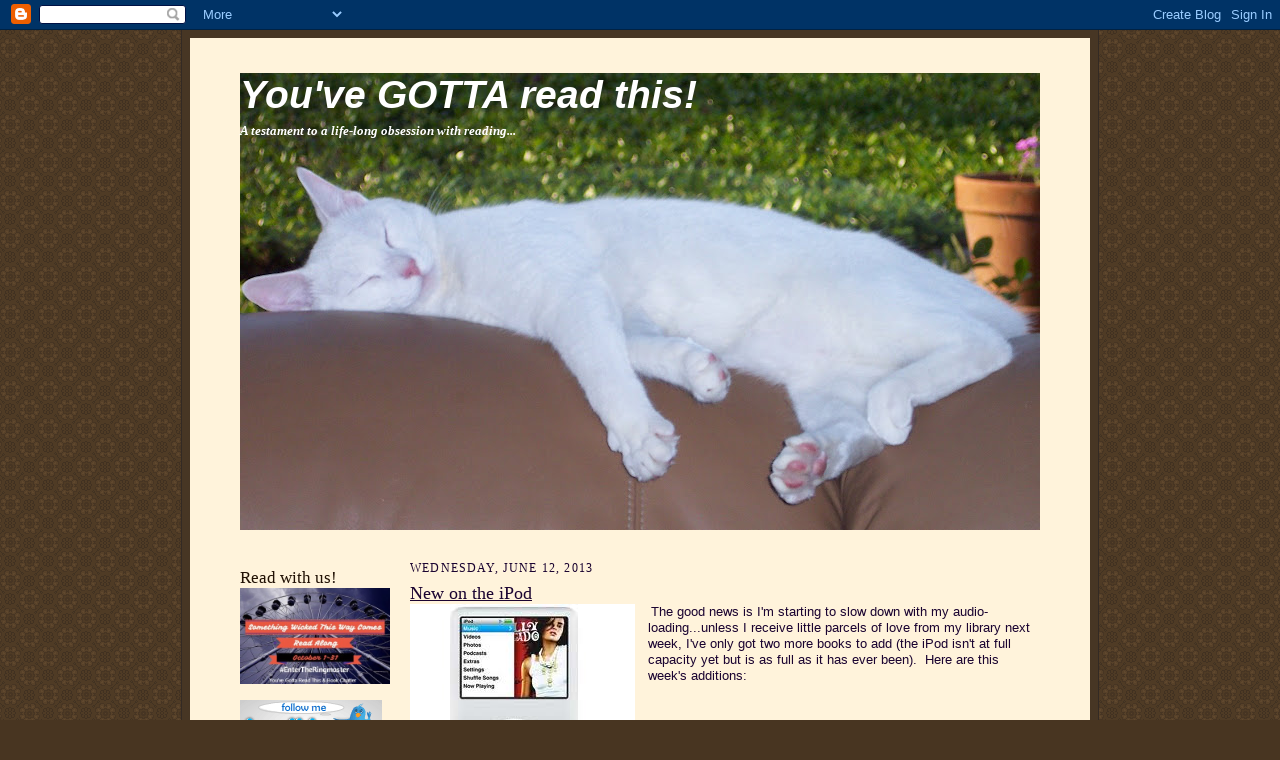

--- FILE ---
content_type: text/html; charset=UTF-8
request_url: https://sandynawrot.blogspot.com/2013/06/new-on-ipod_12.html?showComment=1371039925976
body_size: 16513
content:
<!DOCTYPE html>
<html dir='ltr' xmlns='http://www.w3.org/1999/xhtml' xmlns:b='http://www.google.com/2005/gml/b' xmlns:data='http://www.google.com/2005/gml/data' xmlns:expr='http://www.google.com/2005/gml/expr'>
<head>
<link href='https://www.blogger.com/static/v1/widgets/2944754296-widget_css_bundle.css' rel='stylesheet' type='text/css'/>
<meta content='text/html; charset=UTF-8' http-equiv='Content-Type'/>
<meta content='blogger' name='generator'/>
<link href='https://sandynawrot.blogspot.com/favicon.ico' rel='icon' type='image/x-icon'/>
<link href='http://sandynawrot.blogspot.com/2013/06/new-on-ipod_12.html' rel='canonical'/>
<link rel="alternate" type="application/atom+xml" title="You&#39;ve GOTTA read this! - Atom" href="https://sandynawrot.blogspot.com/feeds/posts/default" />
<link rel="alternate" type="application/rss+xml" title="You&#39;ve GOTTA read this! - RSS" href="https://sandynawrot.blogspot.com/feeds/posts/default?alt=rss" />
<link rel="service.post" type="application/atom+xml" title="You&#39;ve GOTTA read this! - Atom" href="https://www.blogger.com/feeds/4124681312732868654/posts/default" />

<link rel="alternate" type="application/atom+xml" title="You&#39;ve GOTTA read this! - Atom" href="https://sandynawrot.blogspot.com/feeds/1755576608700432167/comments/default" />
<!--Can't find substitution for tag [blog.ieCssRetrofitLinks]-->
<link href='https://blogger.googleusercontent.com/img/b/R29vZ2xl/AVvXsEg9d0Z2M5wv-R8o-D_9vUFDYx3vzZt3Slj8kTMP9Ivq89nbojPEbE0FXUnzbu98-14SqGjcSLUx1tSY73APufQ34Zq4zGoKWInrGDgCw1CJtYPuJ66B8dkKyEO6pha9kVpVORLL3hKeN6ar/s1600/ipod.jpg' rel='image_src'/>
<meta content='http://sandynawrot.blogspot.com/2013/06/new-on-ipod_12.html' property='og:url'/>
<meta content='New on the iPod' property='og:title'/>
<meta content='    The good news is I&#39;m starting to slow down with my audio-loading...unless I receive little parcels of love from my library next week, I&#39;...' property='og:description'/>
<meta content='https://blogger.googleusercontent.com/img/b/R29vZ2xl/AVvXsEg9d0Z2M5wv-R8o-D_9vUFDYx3vzZt3Slj8kTMP9Ivq89nbojPEbE0FXUnzbu98-14SqGjcSLUx1tSY73APufQ34Zq4zGoKWInrGDgCw1CJtYPuJ66B8dkKyEO6pha9kVpVORLL3hKeN6ar/w1200-h630-p-k-no-nu/ipod.jpg' property='og:image'/>
<title>You've GOTTA read this!: New on the iPod</title>
<style id='page-skin-1' type='text/css'><!--
/*
-----------------------------------------------------
Blogger Template Style Sheet
Name:     Scribe
Designer: Todd Dominey
URL:      domineydesign.com / whatdoiknow.org
Date:     27 Feb 2004
Updated by: Blogger Team
------------------------------------------------------ */
/*
Variable definitions
====================
<Variable name="textColor" description="Text Color" type="color"
default="#29303b">
<Variable name="postTitleColor" description="Post Title Color" type="color"
default="#1b0431">
<Variable name="linkColor" description="Link Color" type="color"
default="#473624">
<Variable name="visitedLinkColor" description="Visited Link Color" type="color"
default="#956839">
<Variable name="pageHeaderColor" description="Blog Title Color" type="color"
default="#612e00">
<Variable name="blogDescriptionColor" description="Blog Description Color"
type="color" default="#29303B">
<Variable name="sidebarHeaderColor" description="Sidebar Title Color"
type="color"
default="#211104">
<Variable name="bodyFont" description="Text Font"
type="font"
default="normal normal 100% Georgia, Times New Roman,Sans-Serif;">
<Variable name="headerFont" description="Sidebar Title Font"
type="font"
default="normal normal 150% Georgia, Times New Roman,sans-serif">
<Variable name="pageTitleFont" description="Blog Title Font"
type="font"
default="normal normal 225% Georgia, Times New Roman,sans-serif">
<Variable name="blogDescriptionFont" description="Blog Description Font"
type="font"
default="italic normal 100% Georgia, Times New Roman, sans-serif">
<Variable name="startSide" description="Start side in blog language"
type="automatic" default="left">
<Variable name="endSide" description="End side in blog language"
type="automatic" default="right">
*/
/* Defaults
----------------------------------------------- */
body {
margin:0;
padding:0;
font-size: small;
text-align:center;
color:#1b0431;
line-height:1.3em;
background:#483521 url("//www2.blogblog.com/scribe/bg.gif") repeat;
}
blockquote {
font-style:italic;
padding:0 32px;
line-height:1.6;
margin-top:0;
margin-right:0;
margin-bottom:.6em;
margin-left:0;
}
p {
margin:0;
padding:0;
}
abbr, acronym {
cursor:help;
font-style:normal;
}
code {
font-size: 90%;
white-space:normal;
color:#666;
}
hr {display:none;}
img {border:0;}
/* Link styles */
a:link {
color:#473624;
text-decoration:underline;
}
a:visited {
color: #956839;
text-decoration:underline;
}
a:hover {
color: #956839;
text-decoration:underline;
}
a:active {
color: #956839;
}
/* Layout
----------------------------------------------- */
#outer-wrapper {
background-color:#473624;
border-left:1px solid #332A24;
border-right:1px solid #332A24;
width:900px;
margin:0px auto;
padding:8px;
text-align:center;
font: normal normal 100% Georgia, Times New Roman,Sans-Serif;;
}
#main-top {
width:900px;
height:49px;
background:#FFF3DB url("https://lh3.googleusercontent.com/blogger_img_proxy/AEn0k_sCCMdraji-vtMEm-1_BSEhBQcoxWZ93kec0_xoyXTH9rCFNEFLnB1tVNFmR_QaTWkBN9TgJYoI6JEAa0H3XUtzb9-zLr0NpgqEH1lt-isnZyRlvCG5-0AGaH7xSTqqwJ7BP1k=s0-d") no-repeat top left;
margin:0px;
padding:0px;
display:block;
}
#main-bot {
width:900px;
height:81px;
background:#FFF3DB url("https://lh3.googleusercontent.com/blogger_img_proxy/AEn0k_v5KkAHqlcJbdICF-QY9qu3p2c35vViZcrdKuNaCHTsMXEMlTYgeMqRX4dnvgOCAvvTPKkItMhN-ysXBPZExLkA4inKeDcaddBnLkLvwR2DRh9y5CqE8Wq7PTdjWsZfVAd6_t8=s0-d") no-repeat top left;
margin:0;
padding:0;
display:block;
}
#wrap2 {
width:900px;
background:#FFF3DB url("https://lh3.googleusercontent.com/blogger_img_proxy/AEn0k_uhJZvpI0cWf2xWmNN19gmYXrt2HWuxnIBk-L5Iqt2B1qAhjAdOF44xJH0zil_wbmkxrJPJ3ebk8Ul3TwVtkWVaRE6vjDXgZFlEcOmNgBeGET5FIy1dnI4Xldhor3uxSBFY9dw=s0-d") repeat-y;
margin-top: -14px;
margin-right: 0px;
margin-bottom: 0px;
margin-left: 0px;
text-align:left;
display:block;
}
#wrap3 {
padding:0 50px;
}
.Header {
}
h1 {
margin:0;
padding-top:0;
padding-right:0;
padding-bottom:6px;
padding-left:0;
font: italic bold 300% Verdana, sans-serif;
color: #ffffff;
}
h1 a:link {
text-decoration:none;
color: #ffffff;
}
h1 a:visited {
text-decoration:none;
}
h1 a:hover {
border:0;
text-decoration:none;
}
.Header .description {
margin:0;
padding:0;
line-height:1.5em;
color: #ffffff;
font: italic bold 100% Georgia, Times New Roman, sans-serif;
}
#sidebar-wrapper {
clear:left;
}
#main {
width:630px;
float:right;
padding:8px 0;
margin:0;
word-wrap: break-word; /* fix for long text breaking sidebar float in IE */
overflow: hidden;     /* fix for long non-text content breaking IE sidebar float */
}
#sidebar {
width:150px;
float:left;
padding:8px 0;
margin:0;
word-wrap: break-word; /* fix for long text breaking sidebar float in IE */
overflow: hidden;     /* fix for long non-text content breaking IE sidebar float */
}
#footer {
clear:both;
background:url("https://lh3.googleusercontent.com/blogger_img_proxy/AEn0k_s1hYhl3nJIgIdb7o9CjRSqMIB60daIn8WEFQUgIVRAoQb8Z3VJLU2HtJhkJO-NUhzhaLgFrciEPfAg4pBCrPam4r2XlTt5oG2_VE0yoHzFMhZvTRQFvsXVVHhCt3ncWQ=s0-d") no-repeat top left;
padding-top:10px;
_padding-top:6px; /* IE Windows target */
}
#footer p {
line-height:1.5em;
font-size:75%;
}
/* Typography :: Main entry
----------------------------------------------- */
h2.date-header {
font-weight:normal;
text-transform:uppercase;
letter-spacing:.1em;
font-size:90%;
margin:0;
padding:0;
}
.post {
margin-top:8px;
margin-right:0;
margin-bottom:24px;
margin-left:0;
}
.post h3 {
font-weight:normal;
font-size:140%;
color:#1b0431;
margin:0;
padding:0;
}
.post h3 a {
color: #1b0431;
}
.post-body p {
line-height:1.5em;
margin-top:0;
margin-right:0;
margin-bottom:.6em;
margin-left:0;
}
.post-footer {
font-family: Verdana, sans-serif;
font-size:74%;
border-top:1px solid #BFB186;
padding-top:6px;
}
.post-footer a {
margin-right: 6px;
}
.post ul {
margin:0;
padding:0;
}
.post li {
line-height:1.5em;
list-style:none;
background:url("//www.blogblog.com/scribe/list_icon.gif") no-repeat left .3em;
vertical-align:top;
padding-top: 0;
padding-right: 0;
padding-bottom: .6em;
padding-left: 17px;
margin:0;
}
.feed-links {
clear: both;
line-height: 2.5em;
}
#blog-pager-newer-link {
float: left;
}
#blog-pager-older-link {
float: right;
}
#blog-pager {
text-align: center;
}
/* Typography :: Sidebar
----------------------------------------------- */
.sidebar h2 {
margin:0;
padding:0;
color:#211104;
font: normal normal 150% Georgia, Times New Roman,sans-serif;
}
.sidebar h2 img {
margin-bottom:-4px;
}
.sidebar .widget {
font-size:86%;
margin-top:6px;
margin-right:0;
margin-bottom:12px;
margin-left:0;
padding:0;
line-height: 1.4em;
}
.sidebar ul li {
list-style: none;
margin:0;
}
.sidebar ul {
margin-left: 0;
padding-left: 0;
}
/* Comments
----------------------------------------------- */
#comments {}
#comments h4 {
font-weight:normal;
font-size:120%;
color:#29303B;
margin:0;
padding:0;
}
#comments-block {
line-height:1.5em;
}
.comment-author {
background:url("//www.blogblog.com/scribe/list_icon.gif") no-repeat 2px .35em;
margin:.5em 0 0;
padding-top:0;
padding-right:0;
padding-bottom:0;
padding-left:20px;
font-weight:bold;
}
.comment-body {
margin:0;
padding-top:0;
padding-right:0;
padding-bottom:0;
padding-left:20px;
}
.comment-body p {
font-size:100%;
margin-top:0;
margin-right:0;
margin-bottom:.2em;
margin-left:0;
}
.comment-footer {
color:#29303B;
font-size:74%;
margin:0 0 10px;
padding-top:0;
padding-right:0;
padding-bottom:.75em;
padding-left:20px;
}
.comment-footer a:link {
color:#473624;
text-decoration:underline;
}
.comment-footer a:visited {
color:#716E6C;
text-decoration:underline;
}
.comment-footer a:hover {
color:#956839;
text-decoration:underline;
}
.comment-footer a:active {
color:#956839;
text-decoration:none;
}
.deleted-comment {
font-style:italic;
color:gray;
}
/* Profile
----------------------------------------------- */
#main .profile-data {
display:inline;
}
.profile-datablock, .profile-textblock {
margin-top:0;
margin-right:0;
margin-bottom:4px;
margin-left:0;
}
.profile-data {
margin:0;
padding-top:0;
padding-right:8px;
padding-bottom:0;
padding-left:0;
text-transform:uppercase;
letter-spacing:.1em;
font-size:90%;
color:#211104;
}
.profile-img {
float: left;
margin-top: 0;
margin-right: 5px;
margin-bottom: 5px;
margin-left: 0;
border:1px solid #A2907D;
padding:2px;
}
#header .widget, #main .widget {
margin-bottom:12px;
padding-bottom:12px;
}
#header {
background:url("https://lh3.googleusercontent.com/blogger_img_proxy/AEn0k_s1hYhl3nJIgIdb7o9CjRSqMIB60daIn8WEFQUgIVRAoQb8Z3VJLU2HtJhkJO-NUhzhaLgFrciEPfAg4pBCrPam4r2XlTt5oG2_VE0yoHzFMhZvTRQFvsXVVHhCt3ncWQ=s0-d") no-repeat bottom left;
}
/** Page structure tweaks for layout editor wireframe */
body#layout #outer-wrapper {
margin-top: 0;
padding-top: 0;
}
body#layout #wrap2,
body#layout #wrap3 {
margin-top: 0;
}
body#layout #main-top {
display:none;
}

--></style>
<link href='https://www.blogger.com/dyn-css/authorization.css?targetBlogID=4124681312732868654&amp;zx=164efe24-fffd-4c98-9d26-3825a388330b' media='none' onload='if(media!=&#39;all&#39;)media=&#39;all&#39;' rel='stylesheet'/><noscript><link href='https://www.blogger.com/dyn-css/authorization.css?targetBlogID=4124681312732868654&amp;zx=164efe24-fffd-4c98-9d26-3825a388330b' rel='stylesheet'/></noscript>
<meta name='google-adsense-platform-account' content='ca-host-pub-1556223355139109'/>
<meta name='google-adsense-platform-domain' content='blogspot.com'/>

</head>
<script type='text/javascript'>
var gaJsHost = (("https:" == document.location.protocol) ? "https://ssl." : "http://www.");
document.write(unescape("%3Cscript src='" + gaJsHost + "google-analytics.com/ga.js' type='text/javascript'%3E%3C/script%3E"));
</script>
<script type='text/javascript'>
try {
var pageTracker = _gat._getTracker("UA-6143210-1");
pageTracker._trackPageview();
} catch(err) {}</script>
<body>
<div class='navbar section' id='navbar'><div class='widget Navbar' data-version='1' id='Navbar1'><script type="text/javascript">
    function setAttributeOnload(object, attribute, val) {
      if(window.addEventListener) {
        window.addEventListener('load',
          function(){ object[attribute] = val; }, false);
      } else {
        window.attachEvent('onload', function(){ object[attribute] = val; });
      }
    }
  </script>
<div id="navbar-iframe-container"></div>
<script type="text/javascript" src="https://apis.google.com/js/platform.js"></script>
<script type="text/javascript">
      gapi.load("gapi.iframes:gapi.iframes.style.bubble", function() {
        if (gapi.iframes && gapi.iframes.getContext) {
          gapi.iframes.getContext().openChild({
              url: 'https://www.blogger.com/navbar/4124681312732868654?po\x3d1755576608700432167\x26origin\x3dhttps://sandynawrot.blogspot.com',
              where: document.getElementById("navbar-iframe-container"),
              id: "navbar-iframe"
          });
        }
      });
    </script><script type="text/javascript">
(function() {
var script = document.createElement('script');
script.type = 'text/javascript';
script.src = '//pagead2.googlesyndication.com/pagead/js/google_top_exp.js';
var head = document.getElementsByTagName('head')[0];
if (head) {
head.appendChild(script);
}})();
</script>
</div></div>
<div id='outer-wrapper'>
<div id='main-top'></div>
<!-- placeholder for image -->
<div id='wrap2'><div id='wrap3'>
<div class='header section' id='header'><div class='widget Header' data-version='1' id='Header1'>
<div id='header-inner' style='background-image: url("https://blogger.googleusercontent.com/img/b/R29vZ2xl/AVvXsEiznnj0jwsUAwLcQD2Kh1Grt5LG8arE0JIO1FOEBNaZq5MXSSeSdt21pQ-4h9wsghYsTsIQtFkarUDRbaS48sOeBMVkfAwZmlJIrKSQmbFvceWt6p4RUDHozF_cx56cT9TavrXDCc5N8Do/s800/100_0737.JPG"); background-position: left; min-height: 457px; _height: 457px; background-repeat: no-repeat; '>
<div class='titlewrapper' style='background: transparent'>
<h1 class='title' style='background: transparent; border-width: 0px'>
<a href='https://sandynawrot.blogspot.com/'>
You've GOTTA read this!
</a>
</h1>
</div>
<div class='descriptionwrapper'>
<p class='description'><span>A testament to a life-long obsession with reading...</span></p>
</div>
</div>
</div></div>
<div id='crosscol-wrapper' style='text-align:center'>
<div class='crosscol no-items section' id='crosscol'></div>
</div>
<div id='sidebar-wrapper'>
<div class='sidebar section' id='sidebar'><div class='widget Image' data-version='1' id='Image6'>
<h2>Read with us!</h2>
<div class='widget-content'>
<a href='http:/http://bookchatter.net/2014/09/01/announcing-the-something-wicked-this-way-comes-read-along/'>
<img alt='Read with us!' height='96' id='Image6_img' src='https://blogger.googleusercontent.com/img/b/R29vZ2xl/AVvXsEhs2o-EjtGx-o3M2Hw-1nCcnW07DSK6yTK4xxjTkNLR-MpNLEAK94sg3TG-IP0c9dqI9HKX_xm4Y2ncRLTD49J79FELmW9bh8JR5qA4JMeqC7XkWTsBV0BvG6PeiHq7g9Bd7zJyxPegoA39/s1600/something-wicked.jpg' width='150'/>
</a>
<br/>
</div>
<div class='clear'></div>
</div><div class='widget Image' data-version='1' id='Image2'>
<div class='widget-content'>
<a href='http://twitter.com/#!/youvegottaread'>
<img alt='' height='48' id='Image2_img' src='https://blogger.googleusercontent.com/img/b/R29vZ2xl/AVvXsEi2ZvNNBpKOYzrrjt6MWVwtNvScW_swg8WVNOL49kDyUCBzxRiiowZ4Qkrx51aaSPCR5tdqNnqOL5ubSIJsst_q85JawVwO6pjp98vo4I0uBv2gKZHTFnARDdz4YeFj55ymHnc8MjcY23E/s150/twitter.gif' width='142'/>
</a>
<br/>
</div>
<div class='clear'></div>
</div><div class='widget Image' data-version='1' id='Image4'>
<div class='widget-content'>
<a href='<a href=”http://www.authorsroundthesouth.com/STARS/bookstore.php”><img src=”http://www.sibaweb.com/luv/flowerpower175.jpg” alt=”Find an indie bookstore” width=”175″ height=”175″ border=”0″></a>'>
<img alt='' height='150' id='Image4_img' src='https://blogger.googleusercontent.com/img/b/R29vZ2xl/AVvXsEhRP0rIPUukGJUgk3fh8lb-AxHtkm5Pwn2KdfQD0g9nBfxlJyvY-At4OpGhUHBg9d1rCQNUHnuF_gHZv-vO8gVnybWOOqfU0TMvhizO8bMEWGBTsXiZ-iUBsL21tbz86JdwAYnbipW0dvA/s150/flowerpower175.jpg' width='150'/>
</a>
<br/>
</div>
<div class='clear'></div>
</div><div class='widget BlogSearch' data-version='1' id='BlogSearch1'>
<h2 class='title'>Search This Blog</h2>
<div class='widget-content'>
<div id='BlogSearch1_form'>
<form action='https://sandynawrot.blogspot.com/search' class='gsc-search-box' target='_top'>
<table cellpadding='0' cellspacing='0' class='gsc-search-box'>
<tbody>
<tr>
<td class='gsc-input'>
<input autocomplete='off' class='gsc-input' name='q' size='10' title='search' type='text' value=''/>
</td>
<td class='gsc-search-button'>
<input class='gsc-search-button' title='search' type='submit' value='Search'/>
</td>
</tr>
</tbody>
</table>
</form>
</div>
</div>
<div class='clear'></div>
</div><div class='widget Subscribe' data-version='1' id='Subscribe1'>
<div style='white-space:nowrap'>
<h2 class='title'>Subscribe To</h2>
<div class='widget-content'>
<div class='subscribe-wrapper subscribe-type-POST'>
<div class='subscribe expanded subscribe-type-POST' id='SW_READER_LIST_Subscribe1POST' style='display:none;'>
<div class='top'>
<span class='inner' onclick='return(_SW_toggleReaderList(event, "Subscribe1POST"));'>
<img class='subscribe-dropdown-arrow' src='https://resources.blogblog.com/img/widgets/arrow_dropdown.gif'/>
<img align='absmiddle' alt='' border='0' class='feed-icon' src='https://resources.blogblog.com/img/icon_feed12.png'/>
Posts
</span>
<div class='feed-reader-links'>
<a class='feed-reader-link' href='https://www.netvibes.com/subscribe.php?url=https%3A%2F%2Fsandynawrot.blogspot.com%2Ffeeds%2Fposts%2Fdefault' target='_blank'>
<img src='https://resources.blogblog.com/img/widgets/subscribe-netvibes.png'/>
</a>
<a class='feed-reader-link' href='https://add.my.yahoo.com/content?url=https%3A%2F%2Fsandynawrot.blogspot.com%2Ffeeds%2Fposts%2Fdefault' target='_blank'>
<img src='https://resources.blogblog.com/img/widgets/subscribe-yahoo.png'/>
</a>
<a class='feed-reader-link' href='https://sandynawrot.blogspot.com/feeds/posts/default' target='_blank'>
<img align='absmiddle' class='feed-icon' src='https://resources.blogblog.com/img/icon_feed12.png'/>
                  Atom
                </a>
</div>
</div>
<div class='bottom'></div>
</div>
<div class='subscribe' id='SW_READER_LIST_CLOSED_Subscribe1POST' onclick='return(_SW_toggleReaderList(event, "Subscribe1POST"));'>
<div class='top'>
<span class='inner'>
<img class='subscribe-dropdown-arrow' src='https://resources.blogblog.com/img/widgets/arrow_dropdown.gif'/>
<span onclick='return(_SW_toggleReaderList(event, "Subscribe1POST"));'>
<img align='absmiddle' alt='' border='0' class='feed-icon' src='https://resources.blogblog.com/img/icon_feed12.png'/>
Posts
</span>
</span>
</div>
<div class='bottom'></div>
</div>
</div>
<div class='subscribe-wrapper subscribe-type-PER_POST'>
<div class='subscribe expanded subscribe-type-PER_POST' id='SW_READER_LIST_Subscribe1PER_POST' style='display:none;'>
<div class='top'>
<span class='inner' onclick='return(_SW_toggleReaderList(event, "Subscribe1PER_POST"));'>
<img class='subscribe-dropdown-arrow' src='https://resources.blogblog.com/img/widgets/arrow_dropdown.gif'/>
<img align='absmiddle' alt='' border='0' class='feed-icon' src='https://resources.blogblog.com/img/icon_feed12.png'/>
Comments
</span>
<div class='feed-reader-links'>
<a class='feed-reader-link' href='https://www.netvibes.com/subscribe.php?url=https%3A%2F%2Fsandynawrot.blogspot.com%2Ffeeds%2F1755576608700432167%2Fcomments%2Fdefault' target='_blank'>
<img src='https://resources.blogblog.com/img/widgets/subscribe-netvibes.png'/>
</a>
<a class='feed-reader-link' href='https://add.my.yahoo.com/content?url=https%3A%2F%2Fsandynawrot.blogspot.com%2Ffeeds%2F1755576608700432167%2Fcomments%2Fdefault' target='_blank'>
<img src='https://resources.blogblog.com/img/widgets/subscribe-yahoo.png'/>
</a>
<a class='feed-reader-link' href='https://sandynawrot.blogspot.com/feeds/1755576608700432167/comments/default' target='_blank'>
<img align='absmiddle' class='feed-icon' src='https://resources.blogblog.com/img/icon_feed12.png'/>
                  Atom
                </a>
</div>
</div>
<div class='bottom'></div>
</div>
<div class='subscribe' id='SW_READER_LIST_CLOSED_Subscribe1PER_POST' onclick='return(_SW_toggleReaderList(event, "Subscribe1PER_POST"));'>
<div class='top'>
<span class='inner'>
<img class='subscribe-dropdown-arrow' src='https://resources.blogblog.com/img/widgets/arrow_dropdown.gif'/>
<span onclick='return(_SW_toggleReaderList(event, "Subscribe1PER_POST"));'>
<img align='absmiddle' alt='' border='0' class='feed-icon' src='https://resources.blogblog.com/img/icon_feed12.png'/>
Comments
</span>
</span>
</div>
<div class='bottom'></div>
</div>
</div>
<div style='clear:both'></div>
</div>
</div>
<div class='clear'></div>
</div><div class='widget Followers' data-version='1' id='Followers1'>
<h2 class='title'>Followers</h2>
<div class='widget-content'>
<div id='Followers1-wrapper'>
<div style='margin-right:2px;'>
<div><script type="text/javascript" src="https://apis.google.com/js/platform.js"></script>
<div id="followers-iframe-container"></div>
<script type="text/javascript">
    window.followersIframe = null;
    function followersIframeOpen(url) {
      gapi.load("gapi.iframes", function() {
        if (gapi.iframes && gapi.iframes.getContext) {
          window.followersIframe = gapi.iframes.getContext().openChild({
            url: url,
            where: document.getElementById("followers-iframe-container"),
            messageHandlersFilter: gapi.iframes.CROSS_ORIGIN_IFRAMES_FILTER,
            messageHandlers: {
              '_ready': function(obj) {
                window.followersIframe.getIframeEl().height = obj.height;
              },
              'reset': function() {
                window.followersIframe.close();
                followersIframeOpen("https://www.blogger.com/followers/frame/4124681312732868654?colors\x3dCgt0cmFuc3BhcmVudBILdHJhbnNwYXJlbnQaByMxYjA0MzEiByMwMDAwMDAqByNGRkZGRkYyByMwMDAwMDA6ByMxYjA0MzFCByMwMDAwMDBKByMwMDAwMDBSByNGRkZGRkZaC3RyYW5zcGFyZW50\x26pageSize\x3d21\x26hl\x3den\x26origin\x3dhttps://sandynawrot.blogspot.com");
              },
              'open': function(url) {
                window.followersIframe.close();
                followersIframeOpen(url);
              }
            }
          });
        }
      });
    }
    followersIframeOpen("https://www.blogger.com/followers/frame/4124681312732868654?colors\x3dCgt0cmFuc3BhcmVudBILdHJhbnNwYXJlbnQaByMxYjA0MzEiByMwMDAwMDAqByNGRkZGRkYyByMwMDAwMDA6ByMxYjA0MzFCByMwMDAwMDBKByMwMDAwMDBSByNGRkZGRkZaC3RyYW5zcGFyZW50\x26pageSize\x3d21\x26hl\x3den\x26origin\x3dhttps://sandynawrot.blogspot.com");
  </script></div>
</div>
</div>
<div class='clear'></div>
</div>
</div><div class='widget BlogArchive' data-version='1' id='BlogArchive1'>
<h2>Blog Archive</h2>
<div class='widget-content'>
<div id='ArchiveList'>
<div id='BlogArchive1_ArchiveList'>
<ul class='hierarchy'>
<li class='archivedate collapsed'>
<a class='toggle' href='javascript:void(0)'>
<span class='zippy'>

        &#9658;&#160;
      
</span>
</a>
<a class='post-count-link' href='https://sandynawrot.blogspot.com/2015/'>
2015
</a>
<span class='post-count' dir='ltr'>(8)</span>
<ul class='hierarchy'>
<li class='archivedate collapsed'>
<a class='toggle' href='javascript:void(0)'>
<span class='zippy'>

        &#9658;&#160;
      
</span>
</a>
<a class='post-count-link' href='https://sandynawrot.blogspot.com/2015/02/'>
February
</a>
<span class='post-count' dir='ltr'>(4)</span>
</li>
</ul>
<ul class='hierarchy'>
<li class='archivedate collapsed'>
<a class='toggle' href='javascript:void(0)'>
<span class='zippy'>

        &#9658;&#160;
      
</span>
</a>
<a class='post-count-link' href='https://sandynawrot.blogspot.com/2015/01/'>
January
</a>
<span class='post-count' dir='ltr'>(4)</span>
</li>
</ul>
</li>
</ul>
<ul class='hierarchy'>
<li class='archivedate collapsed'>
<a class='toggle' href='javascript:void(0)'>
<span class='zippy'>

        &#9658;&#160;
      
</span>
</a>
<a class='post-count-link' href='https://sandynawrot.blogspot.com/2014/'>
2014
</a>
<span class='post-count' dir='ltr'>(53)</span>
<ul class='hierarchy'>
<li class='archivedate collapsed'>
<a class='toggle' href='javascript:void(0)'>
<span class='zippy'>

        &#9658;&#160;
      
</span>
</a>
<a class='post-count-link' href='https://sandynawrot.blogspot.com/2014/12/'>
December
</a>
<span class='post-count' dir='ltr'>(6)</span>
</li>
</ul>
<ul class='hierarchy'>
<li class='archivedate collapsed'>
<a class='toggle' href='javascript:void(0)'>
<span class='zippy'>

        &#9658;&#160;
      
</span>
</a>
<a class='post-count-link' href='https://sandynawrot.blogspot.com/2014/11/'>
November
</a>
<span class='post-count' dir='ltr'>(5)</span>
</li>
</ul>
<ul class='hierarchy'>
<li class='archivedate collapsed'>
<a class='toggle' href='javascript:void(0)'>
<span class='zippy'>

        &#9658;&#160;
      
</span>
</a>
<a class='post-count-link' href='https://sandynawrot.blogspot.com/2014/10/'>
October
</a>
<span class='post-count' dir='ltr'>(4)</span>
</li>
</ul>
<ul class='hierarchy'>
<li class='archivedate collapsed'>
<a class='toggle' href='javascript:void(0)'>
<span class='zippy'>

        &#9658;&#160;
      
</span>
</a>
<a class='post-count-link' href='https://sandynawrot.blogspot.com/2014/09/'>
September
</a>
<span class='post-count' dir='ltr'>(5)</span>
</li>
</ul>
<ul class='hierarchy'>
<li class='archivedate collapsed'>
<a class='toggle' href='javascript:void(0)'>
<span class='zippy'>

        &#9658;&#160;
      
</span>
</a>
<a class='post-count-link' href='https://sandynawrot.blogspot.com/2014/08/'>
August
</a>
<span class='post-count' dir='ltr'>(5)</span>
</li>
</ul>
<ul class='hierarchy'>
<li class='archivedate collapsed'>
<a class='toggle' href='javascript:void(0)'>
<span class='zippy'>

        &#9658;&#160;
      
</span>
</a>
<a class='post-count-link' href='https://sandynawrot.blogspot.com/2014/07/'>
July
</a>
<span class='post-count' dir='ltr'>(4)</span>
</li>
</ul>
<ul class='hierarchy'>
<li class='archivedate collapsed'>
<a class='toggle' href='javascript:void(0)'>
<span class='zippy'>

        &#9658;&#160;
      
</span>
</a>
<a class='post-count-link' href='https://sandynawrot.blogspot.com/2014/06/'>
June
</a>
<span class='post-count' dir='ltr'>(4)</span>
</li>
</ul>
<ul class='hierarchy'>
<li class='archivedate collapsed'>
<a class='toggle' href='javascript:void(0)'>
<span class='zippy'>

        &#9658;&#160;
      
</span>
</a>
<a class='post-count-link' href='https://sandynawrot.blogspot.com/2014/05/'>
May
</a>
<span class='post-count' dir='ltr'>(4)</span>
</li>
</ul>
<ul class='hierarchy'>
<li class='archivedate collapsed'>
<a class='toggle' href='javascript:void(0)'>
<span class='zippy'>

        &#9658;&#160;
      
</span>
</a>
<a class='post-count-link' href='https://sandynawrot.blogspot.com/2014/04/'>
April
</a>
<span class='post-count' dir='ltr'>(4)</span>
</li>
</ul>
<ul class='hierarchy'>
<li class='archivedate collapsed'>
<a class='toggle' href='javascript:void(0)'>
<span class='zippy'>

        &#9658;&#160;
      
</span>
</a>
<a class='post-count-link' href='https://sandynawrot.blogspot.com/2014/03/'>
March
</a>
<span class='post-count' dir='ltr'>(5)</span>
</li>
</ul>
<ul class='hierarchy'>
<li class='archivedate collapsed'>
<a class='toggle' href='javascript:void(0)'>
<span class='zippy'>

        &#9658;&#160;
      
</span>
</a>
<a class='post-count-link' href='https://sandynawrot.blogspot.com/2014/02/'>
February
</a>
<span class='post-count' dir='ltr'>(3)</span>
</li>
</ul>
<ul class='hierarchy'>
<li class='archivedate collapsed'>
<a class='toggle' href='javascript:void(0)'>
<span class='zippy'>

        &#9658;&#160;
      
</span>
</a>
<a class='post-count-link' href='https://sandynawrot.blogspot.com/2014/01/'>
January
</a>
<span class='post-count' dir='ltr'>(4)</span>
</li>
</ul>
</li>
</ul>
<ul class='hierarchy'>
<li class='archivedate expanded'>
<a class='toggle' href='javascript:void(0)'>
<span class='zippy toggle-open'>

        &#9660;&#160;
      
</span>
</a>
<a class='post-count-link' href='https://sandynawrot.blogspot.com/2013/'>
2013
</a>
<span class='post-count' dir='ltr'>(195)</span>
<ul class='hierarchy'>
<li class='archivedate collapsed'>
<a class='toggle' href='javascript:void(0)'>
<span class='zippy'>

        &#9658;&#160;
      
</span>
</a>
<a class='post-count-link' href='https://sandynawrot.blogspot.com/2013/12/'>
December
</a>
<span class='post-count' dir='ltr'>(7)</span>
</li>
</ul>
<ul class='hierarchy'>
<li class='archivedate collapsed'>
<a class='toggle' href='javascript:void(0)'>
<span class='zippy'>

        &#9658;&#160;
      
</span>
</a>
<a class='post-count-link' href='https://sandynawrot.blogspot.com/2013/11/'>
November
</a>
<span class='post-count' dir='ltr'>(4)</span>
</li>
</ul>
<ul class='hierarchy'>
<li class='archivedate collapsed'>
<a class='toggle' href='javascript:void(0)'>
<span class='zippy'>

        &#9658;&#160;
      
</span>
</a>
<a class='post-count-link' href='https://sandynawrot.blogspot.com/2013/10/'>
October
</a>
<span class='post-count' dir='ltr'>(13)</span>
</li>
</ul>
<ul class='hierarchy'>
<li class='archivedate collapsed'>
<a class='toggle' href='javascript:void(0)'>
<span class='zippy'>

        &#9658;&#160;
      
</span>
</a>
<a class='post-count-link' href='https://sandynawrot.blogspot.com/2013/09/'>
September
</a>
<span class='post-count' dir='ltr'>(16)</span>
</li>
</ul>
<ul class='hierarchy'>
<li class='archivedate collapsed'>
<a class='toggle' href='javascript:void(0)'>
<span class='zippy'>

        &#9658;&#160;
      
</span>
</a>
<a class='post-count-link' href='https://sandynawrot.blogspot.com/2013/08/'>
August
</a>
<span class='post-count' dir='ltr'>(21)</span>
</li>
</ul>
<ul class='hierarchy'>
<li class='archivedate collapsed'>
<a class='toggle' href='javascript:void(0)'>
<span class='zippy'>

        &#9658;&#160;
      
</span>
</a>
<a class='post-count-link' href='https://sandynawrot.blogspot.com/2013/07/'>
July
</a>
<span class='post-count' dir='ltr'>(14)</span>
</li>
</ul>
<ul class='hierarchy'>
<li class='archivedate expanded'>
<a class='toggle' href='javascript:void(0)'>
<span class='zippy toggle-open'>

        &#9660;&#160;
      
</span>
</a>
<a class='post-count-link' href='https://sandynawrot.blogspot.com/2013/06/'>
June
</a>
<span class='post-count' dir='ltr'>(23)</span>
<ul class='posts'>
<li><a href='https://sandynawrot.blogspot.com/2013/06/the-poland-reading-list.html'>The Poland reading list!</a></li>
<li><a href='https://sandynawrot.blogspot.com/2013/06/weekend-cooking-tequila-mustard-glazed.html'>Weekend cooking:  Tequila-Mustard-Glazed Chicken S...</a></li>
<li><a href='https://sandynawrot.blogspot.com/2013/06/here-i-go-again-jen-lancaster-audio.html'>Here I Go Again - Jen Lancaster (Audio)</a></li>
<li><a href='https://sandynawrot.blogspot.com/2013/06/new-on-ipod_26.html'>New on the iPod</a></li>
<li><a href='https://sandynawrot.blogspot.com/2013/06/the-hypnotists-love-story-liane-moriarty.html'>The Hypnotist&#39;s Love Story - Liane Moriarty</a></li>
<li><a href='https://sandynawrot.blogspot.com/2013/06/monday-matinee-world-war-z-2013.html'>Monday Matinee:  World War Z (2013)</a></li>
<li><a href='https://sandynawrot.blogspot.com/2013/06/sunday-salon-birthdays-and-zombies-and.html'>Sunday Salon:  Birthdays and Zombies and Vacations...</a></li>
<li><a href='https://sandynawrot.blogspot.com/2013/06/weekend-cooking-herb-and-garlic-roast.html'>Weekend Cooking:  Herb and Garlic Roast Pork Loin ...</a></li>
<li><a href='https://sandynawrot.blogspot.com/2013/06/a-place-called-wiregrass-michael-morris.html'>A Place Called Wiregrass - Michael Morris</a></li>
<li><a href='https://sandynawrot.blogspot.com/2013/06/the-dinner-herman-koch-audio.html'>The Dinner - Herman Koch (Audio)</a></li>
<li><a href='https://sandynawrot.blogspot.com/2013/06/monday-matinee-this-is-end-2013.html'>Monday Matinee:  This is the End (2013)</a></li>
<li><a href='https://sandynawrot.blogspot.com/2013/06/sunday-salon-happy-fathers-day.html'>Sunday Salon:  Happy Father&#39;s Day!</a></li>
<li><a href='https://sandynawrot.blogspot.com/2013/06/weekend-cooking-cheesy-burders-with-soy.html'>Weekend Cooking:  Cheesy Burgers with Soy-Spiked K...</a></li>
<li><a href='https://sandynawrot.blogspot.com/2013/06/americas-national-parks-pop-up-book.html'>America&#39;s National Parks:  A Pop-Up Book</a></li>
<li><a href='https://sandynawrot.blogspot.com/2013/06/new-on-ipod_12.html'>New on the iPod</a></li>
<li><a href='https://sandynawrot.blogspot.com/2013/06/the-other-typist-suzanne-rindell-audio.html'>The Other Typist - Suzanne Rindell (Audio)</a></li>
<li><a href='https://sandynawrot.blogspot.com/2013/06/monday-matinee-ode-to-david-fincher_10.html'>Monday Matinee:  An Ode to David Fincher - Part III</a></li>
<li><a href='https://sandynawrot.blogspot.com/2013/06/sunday-salon-damn-fine-cup-of-coffee.html'>Sunday Salon:  A Damn Fine Cup of Coffee</a></li>
<li><a href='https://sandynawrot.blogspot.com/2013/06/weekend-cooking-bacon-blue-cheese.html'>Weekend Cooking:  Bacon Blue Cheese Potato Salad</a></li>
<li><a href='https://sandynawrot.blogspot.com/2013/06/white-horse-alex-adams-audio.html'>White Horse - Alex Adams (Audio)</a></li>
<li><a href='https://sandynawrot.blogspot.com/2013/06/new-on-ipod.html'>New on the iPod</a></li>
<li><a href='https://sandynawrot.blogspot.com/2013/06/the-rage-gene-kerrigan.html'>The Rage - Gene Kerrigan</a></li>
<li><a href='https://sandynawrot.blogspot.com/2013/06/monday-matinee-ode-to-david-fincher.html'>Monday Matinee:  An Ode to David Fincher - Part II</a></li>
</ul>
</li>
</ul>
<ul class='hierarchy'>
<li class='archivedate collapsed'>
<a class='toggle' href='javascript:void(0)'>
<span class='zippy'>

        &#9658;&#160;
      
</span>
</a>
<a class='post-count-link' href='https://sandynawrot.blogspot.com/2013/05/'>
May
</a>
<span class='post-count' dir='ltr'>(21)</span>
</li>
</ul>
<ul class='hierarchy'>
<li class='archivedate collapsed'>
<a class='toggle' href='javascript:void(0)'>
<span class='zippy'>

        &#9658;&#160;
      
</span>
</a>
<a class='post-count-link' href='https://sandynawrot.blogspot.com/2013/04/'>
April
</a>
<span class='post-count' dir='ltr'>(25)</span>
</li>
</ul>
<ul class='hierarchy'>
<li class='archivedate collapsed'>
<a class='toggle' href='javascript:void(0)'>
<span class='zippy'>

        &#9658;&#160;
      
</span>
</a>
<a class='post-count-link' href='https://sandynawrot.blogspot.com/2013/03/'>
March
</a>
<span class='post-count' dir='ltr'>(26)</span>
</li>
</ul>
<ul class='hierarchy'>
<li class='archivedate collapsed'>
<a class='toggle' href='javascript:void(0)'>
<span class='zippy'>

        &#9658;&#160;
      
</span>
</a>
<a class='post-count-link' href='https://sandynawrot.blogspot.com/2013/02/'>
February
</a>
<span class='post-count' dir='ltr'>(23)</span>
</li>
</ul>
<ul class='hierarchy'>
<li class='archivedate collapsed'>
<a class='toggle' href='javascript:void(0)'>
<span class='zippy'>

        &#9658;&#160;
      
</span>
</a>
<a class='post-count-link' href='https://sandynawrot.blogspot.com/2013/01/'>
January
</a>
<span class='post-count' dir='ltr'>(2)</span>
</li>
</ul>
</li>
</ul>
<ul class='hierarchy'>
<li class='archivedate collapsed'>
<a class='toggle' href='javascript:void(0)'>
<span class='zippy'>

        &#9658;&#160;
      
</span>
</a>
<a class='post-count-link' href='https://sandynawrot.blogspot.com/2012/'>
2012
</a>
<span class='post-count' dir='ltr'>(292)</span>
<ul class='hierarchy'>
<li class='archivedate collapsed'>
<a class='toggle' href='javascript:void(0)'>
<span class='zippy'>

        &#9658;&#160;
      
</span>
</a>
<a class='post-count-link' href='https://sandynawrot.blogspot.com/2012/12/'>
December
</a>
<span class='post-count' dir='ltr'>(15)</span>
</li>
</ul>
<ul class='hierarchy'>
<li class='archivedate collapsed'>
<a class='toggle' href='javascript:void(0)'>
<span class='zippy'>

        &#9658;&#160;
      
</span>
</a>
<a class='post-count-link' href='https://sandynawrot.blogspot.com/2012/11/'>
November
</a>
<span class='post-count' dir='ltr'>(26)</span>
</li>
</ul>
<ul class='hierarchy'>
<li class='archivedate collapsed'>
<a class='toggle' href='javascript:void(0)'>
<span class='zippy'>

        &#9658;&#160;
      
</span>
</a>
<a class='post-count-link' href='https://sandynawrot.blogspot.com/2012/10/'>
October
</a>
<span class='post-count' dir='ltr'>(27)</span>
</li>
</ul>
<ul class='hierarchy'>
<li class='archivedate collapsed'>
<a class='toggle' href='javascript:void(0)'>
<span class='zippy'>

        &#9658;&#160;
      
</span>
</a>
<a class='post-count-link' href='https://sandynawrot.blogspot.com/2012/09/'>
September
</a>
<span class='post-count' dir='ltr'>(21)</span>
</li>
</ul>
<ul class='hierarchy'>
<li class='archivedate collapsed'>
<a class='toggle' href='javascript:void(0)'>
<span class='zippy'>

        &#9658;&#160;
      
</span>
</a>
<a class='post-count-link' href='https://sandynawrot.blogspot.com/2012/08/'>
August
</a>
<span class='post-count' dir='ltr'>(22)</span>
</li>
</ul>
<ul class='hierarchy'>
<li class='archivedate collapsed'>
<a class='toggle' href='javascript:void(0)'>
<span class='zippy'>

        &#9658;&#160;
      
</span>
</a>
<a class='post-count-link' href='https://sandynawrot.blogspot.com/2012/07/'>
July
</a>
<span class='post-count' dir='ltr'>(24)</span>
</li>
</ul>
<ul class='hierarchy'>
<li class='archivedate collapsed'>
<a class='toggle' href='javascript:void(0)'>
<span class='zippy'>

        &#9658;&#160;
      
</span>
</a>
<a class='post-count-link' href='https://sandynawrot.blogspot.com/2012/06/'>
June
</a>
<span class='post-count' dir='ltr'>(25)</span>
</li>
</ul>
<ul class='hierarchy'>
<li class='archivedate collapsed'>
<a class='toggle' href='javascript:void(0)'>
<span class='zippy'>

        &#9658;&#160;
      
</span>
</a>
<a class='post-count-link' href='https://sandynawrot.blogspot.com/2012/05/'>
May
</a>
<span class='post-count' dir='ltr'>(26)</span>
</li>
</ul>
<ul class='hierarchy'>
<li class='archivedate collapsed'>
<a class='toggle' href='javascript:void(0)'>
<span class='zippy'>

        &#9658;&#160;
      
</span>
</a>
<a class='post-count-link' href='https://sandynawrot.blogspot.com/2012/04/'>
April
</a>
<span class='post-count' dir='ltr'>(27)</span>
</li>
</ul>
<ul class='hierarchy'>
<li class='archivedate collapsed'>
<a class='toggle' href='javascript:void(0)'>
<span class='zippy'>

        &#9658;&#160;
      
</span>
</a>
<a class='post-count-link' href='https://sandynawrot.blogspot.com/2012/03/'>
March
</a>
<span class='post-count' dir='ltr'>(27)</span>
</li>
</ul>
<ul class='hierarchy'>
<li class='archivedate collapsed'>
<a class='toggle' href='javascript:void(0)'>
<span class='zippy'>

        &#9658;&#160;
      
</span>
</a>
<a class='post-count-link' href='https://sandynawrot.blogspot.com/2012/02/'>
February
</a>
<span class='post-count' dir='ltr'>(25)</span>
</li>
</ul>
<ul class='hierarchy'>
<li class='archivedate collapsed'>
<a class='toggle' href='javascript:void(0)'>
<span class='zippy'>

        &#9658;&#160;
      
</span>
</a>
<a class='post-count-link' href='https://sandynawrot.blogspot.com/2012/01/'>
January
</a>
<span class='post-count' dir='ltr'>(27)</span>
</li>
</ul>
</li>
</ul>
<ul class='hierarchy'>
<li class='archivedate collapsed'>
<a class='toggle' href='javascript:void(0)'>
<span class='zippy'>

        &#9658;&#160;
      
</span>
</a>
<a class='post-count-link' href='https://sandynawrot.blogspot.com/2011/'>
2011
</a>
<span class='post-count' dir='ltr'>(315)</span>
<ul class='hierarchy'>
<li class='archivedate collapsed'>
<a class='toggle' href='javascript:void(0)'>
<span class='zippy'>

        &#9658;&#160;
      
</span>
</a>
<a class='post-count-link' href='https://sandynawrot.blogspot.com/2011/12/'>
December
</a>
<span class='post-count' dir='ltr'>(23)</span>
</li>
</ul>
<ul class='hierarchy'>
<li class='archivedate collapsed'>
<a class='toggle' href='javascript:void(0)'>
<span class='zippy'>

        &#9658;&#160;
      
</span>
</a>
<a class='post-count-link' href='https://sandynawrot.blogspot.com/2011/11/'>
November
</a>
<span class='post-count' dir='ltr'>(26)</span>
</li>
</ul>
<ul class='hierarchy'>
<li class='archivedate collapsed'>
<a class='toggle' href='javascript:void(0)'>
<span class='zippy'>

        &#9658;&#160;
      
</span>
</a>
<a class='post-count-link' href='https://sandynawrot.blogspot.com/2011/10/'>
October
</a>
<span class='post-count' dir='ltr'>(26)</span>
</li>
</ul>
<ul class='hierarchy'>
<li class='archivedate collapsed'>
<a class='toggle' href='javascript:void(0)'>
<span class='zippy'>

        &#9658;&#160;
      
</span>
</a>
<a class='post-count-link' href='https://sandynawrot.blogspot.com/2011/09/'>
September
</a>
<span class='post-count' dir='ltr'>(28)</span>
</li>
</ul>
<ul class='hierarchy'>
<li class='archivedate collapsed'>
<a class='toggle' href='javascript:void(0)'>
<span class='zippy'>

        &#9658;&#160;
      
</span>
</a>
<a class='post-count-link' href='https://sandynawrot.blogspot.com/2011/08/'>
August
</a>
<span class='post-count' dir='ltr'>(29)</span>
</li>
</ul>
<ul class='hierarchy'>
<li class='archivedate collapsed'>
<a class='toggle' href='javascript:void(0)'>
<span class='zippy'>

        &#9658;&#160;
      
</span>
</a>
<a class='post-count-link' href='https://sandynawrot.blogspot.com/2011/07/'>
July
</a>
<span class='post-count' dir='ltr'>(27)</span>
</li>
</ul>
<ul class='hierarchy'>
<li class='archivedate collapsed'>
<a class='toggle' href='javascript:void(0)'>
<span class='zippy'>

        &#9658;&#160;
      
</span>
</a>
<a class='post-count-link' href='https://sandynawrot.blogspot.com/2011/06/'>
June
</a>
<span class='post-count' dir='ltr'>(23)</span>
</li>
</ul>
<ul class='hierarchy'>
<li class='archivedate collapsed'>
<a class='toggle' href='javascript:void(0)'>
<span class='zippy'>

        &#9658;&#160;
      
</span>
</a>
<a class='post-count-link' href='https://sandynawrot.blogspot.com/2011/05/'>
May
</a>
<span class='post-count' dir='ltr'>(30)</span>
</li>
</ul>
<ul class='hierarchy'>
<li class='archivedate collapsed'>
<a class='toggle' href='javascript:void(0)'>
<span class='zippy'>

        &#9658;&#160;
      
</span>
</a>
<a class='post-count-link' href='https://sandynawrot.blogspot.com/2011/04/'>
April
</a>
<span class='post-count' dir='ltr'>(28)</span>
</li>
</ul>
<ul class='hierarchy'>
<li class='archivedate collapsed'>
<a class='toggle' href='javascript:void(0)'>
<span class='zippy'>

        &#9658;&#160;
      
</span>
</a>
<a class='post-count-link' href='https://sandynawrot.blogspot.com/2011/03/'>
March
</a>
<span class='post-count' dir='ltr'>(27)</span>
</li>
</ul>
<ul class='hierarchy'>
<li class='archivedate collapsed'>
<a class='toggle' href='javascript:void(0)'>
<span class='zippy'>

        &#9658;&#160;
      
</span>
</a>
<a class='post-count-link' href='https://sandynawrot.blogspot.com/2011/02/'>
February
</a>
<span class='post-count' dir='ltr'>(22)</span>
</li>
</ul>
<ul class='hierarchy'>
<li class='archivedate collapsed'>
<a class='toggle' href='javascript:void(0)'>
<span class='zippy'>

        &#9658;&#160;
      
</span>
</a>
<a class='post-count-link' href='https://sandynawrot.blogspot.com/2011/01/'>
January
</a>
<span class='post-count' dir='ltr'>(26)</span>
</li>
</ul>
</li>
</ul>
<ul class='hierarchy'>
<li class='archivedate collapsed'>
<a class='toggle' href='javascript:void(0)'>
<span class='zippy'>

        &#9658;&#160;
      
</span>
</a>
<a class='post-count-link' href='https://sandynawrot.blogspot.com/2010/'>
2010
</a>
<span class='post-count' dir='ltr'>(351)</span>
<ul class='hierarchy'>
<li class='archivedate collapsed'>
<a class='toggle' href='javascript:void(0)'>
<span class='zippy'>

        &#9658;&#160;
      
</span>
</a>
<a class='post-count-link' href='https://sandynawrot.blogspot.com/2010/12/'>
December
</a>
<span class='post-count' dir='ltr'>(26)</span>
</li>
</ul>
<ul class='hierarchy'>
<li class='archivedate collapsed'>
<a class='toggle' href='javascript:void(0)'>
<span class='zippy'>

        &#9658;&#160;
      
</span>
</a>
<a class='post-count-link' href='https://sandynawrot.blogspot.com/2010/11/'>
November
</a>
<span class='post-count' dir='ltr'>(24)</span>
</li>
</ul>
<ul class='hierarchy'>
<li class='archivedate collapsed'>
<a class='toggle' href='javascript:void(0)'>
<span class='zippy'>

        &#9658;&#160;
      
</span>
</a>
<a class='post-count-link' href='https://sandynawrot.blogspot.com/2010/10/'>
October
</a>
<span class='post-count' dir='ltr'>(27)</span>
</li>
</ul>
<ul class='hierarchy'>
<li class='archivedate collapsed'>
<a class='toggle' href='javascript:void(0)'>
<span class='zippy'>

        &#9658;&#160;
      
</span>
</a>
<a class='post-count-link' href='https://sandynawrot.blogspot.com/2010/09/'>
September
</a>
<span class='post-count' dir='ltr'>(29)</span>
</li>
</ul>
<ul class='hierarchy'>
<li class='archivedate collapsed'>
<a class='toggle' href='javascript:void(0)'>
<span class='zippy'>

        &#9658;&#160;
      
</span>
</a>
<a class='post-count-link' href='https://sandynawrot.blogspot.com/2010/08/'>
August
</a>
<span class='post-count' dir='ltr'>(29)</span>
</li>
</ul>
<ul class='hierarchy'>
<li class='archivedate collapsed'>
<a class='toggle' href='javascript:void(0)'>
<span class='zippy'>

        &#9658;&#160;
      
</span>
</a>
<a class='post-count-link' href='https://sandynawrot.blogspot.com/2010/07/'>
July
</a>
<span class='post-count' dir='ltr'>(29)</span>
</li>
</ul>
<ul class='hierarchy'>
<li class='archivedate collapsed'>
<a class='toggle' href='javascript:void(0)'>
<span class='zippy'>

        &#9658;&#160;
      
</span>
</a>
<a class='post-count-link' href='https://sandynawrot.blogspot.com/2010/06/'>
June
</a>
<span class='post-count' dir='ltr'>(35)</span>
</li>
</ul>
<ul class='hierarchy'>
<li class='archivedate collapsed'>
<a class='toggle' href='javascript:void(0)'>
<span class='zippy'>

        &#9658;&#160;
      
</span>
</a>
<a class='post-count-link' href='https://sandynawrot.blogspot.com/2010/05/'>
May
</a>
<span class='post-count' dir='ltr'>(29)</span>
</li>
</ul>
<ul class='hierarchy'>
<li class='archivedate collapsed'>
<a class='toggle' href='javascript:void(0)'>
<span class='zippy'>

        &#9658;&#160;
      
</span>
</a>
<a class='post-count-link' href='https://sandynawrot.blogspot.com/2010/04/'>
April
</a>
<span class='post-count' dir='ltr'>(35)</span>
</li>
</ul>
<ul class='hierarchy'>
<li class='archivedate collapsed'>
<a class='toggle' href='javascript:void(0)'>
<span class='zippy'>

        &#9658;&#160;
      
</span>
</a>
<a class='post-count-link' href='https://sandynawrot.blogspot.com/2010/03/'>
March
</a>
<span class='post-count' dir='ltr'>(27)</span>
</li>
</ul>
<ul class='hierarchy'>
<li class='archivedate collapsed'>
<a class='toggle' href='javascript:void(0)'>
<span class='zippy'>

        &#9658;&#160;
      
</span>
</a>
<a class='post-count-link' href='https://sandynawrot.blogspot.com/2010/02/'>
February
</a>
<span class='post-count' dir='ltr'>(28)</span>
</li>
</ul>
<ul class='hierarchy'>
<li class='archivedate collapsed'>
<a class='toggle' href='javascript:void(0)'>
<span class='zippy'>

        &#9658;&#160;
      
</span>
</a>
<a class='post-count-link' href='https://sandynawrot.blogspot.com/2010/01/'>
January
</a>
<span class='post-count' dir='ltr'>(33)</span>
</li>
</ul>
</li>
</ul>
<ul class='hierarchy'>
<li class='archivedate collapsed'>
<a class='toggle' href='javascript:void(0)'>
<span class='zippy'>

        &#9658;&#160;
      
</span>
</a>
<a class='post-count-link' href='https://sandynawrot.blogspot.com/2009/'>
2009
</a>
<span class='post-count' dir='ltr'>(368)</span>
<ul class='hierarchy'>
<li class='archivedate collapsed'>
<a class='toggle' href='javascript:void(0)'>
<span class='zippy'>

        &#9658;&#160;
      
</span>
</a>
<a class='post-count-link' href='https://sandynawrot.blogspot.com/2009/12/'>
December
</a>
<span class='post-count' dir='ltr'>(33)</span>
</li>
</ul>
<ul class='hierarchy'>
<li class='archivedate collapsed'>
<a class='toggle' href='javascript:void(0)'>
<span class='zippy'>

        &#9658;&#160;
      
</span>
</a>
<a class='post-count-link' href='https://sandynawrot.blogspot.com/2009/11/'>
November
</a>
<span class='post-count' dir='ltr'>(38)</span>
</li>
</ul>
<ul class='hierarchy'>
<li class='archivedate collapsed'>
<a class='toggle' href='javascript:void(0)'>
<span class='zippy'>

        &#9658;&#160;
      
</span>
</a>
<a class='post-count-link' href='https://sandynawrot.blogspot.com/2009/10/'>
October
</a>
<span class='post-count' dir='ltr'>(37)</span>
</li>
</ul>
<ul class='hierarchy'>
<li class='archivedate collapsed'>
<a class='toggle' href='javascript:void(0)'>
<span class='zippy'>

        &#9658;&#160;
      
</span>
</a>
<a class='post-count-link' href='https://sandynawrot.blogspot.com/2009/09/'>
September
</a>
<span class='post-count' dir='ltr'>(38)</span>
</li>
</ul>
<ul class='hierarchy'>
<li class='archivedate collapsed'>
<a class='toggle' href='javascript:void(0)'>
<span class='zippy'>

        &#9658;&#160;
      
</span>
</a>
<a class='post-count-link' href='https://sandynawrot.blogspot.com/2009/08/'>
August
</a>
<span class='post-count' dir='ltr'>(39)</span>
</li>
</ul>
<ul class='hierarchy'>
<li class='archivedate collapsed'>
<a class='toggle' href='javascript:void(0)'>
<span class='zippy'>

        &#9658;&#160;
      
</span>
</a>
<a class='post-count-link' href='https://sandynawrot.blogspot.com/2009/07/'>
July
</a>
<span class='post-count' dir='ltr'>(32)</span>
</li>
</ul>
<ul class='hierarchy'>
<li class='archivedate collapsed'>
<a class='toggle' href='javascript:void(0)'>
<span class='zippy'>

        &#9658;&#160;
      
</span>
</a>
<a class='post-count-link' href='https://sandynawrot.blogspot.com/2009/06/'>
June
</a>
<span class='post-count' dir='ltr'>(27)</span>
</li>
</ul>
<ul class='hierarchy'>
<li class='archivedate collapsed'>
<a class='toggle' href='javascript:void(0)'>
<span class='zippy'>

        &#9658;&#160;
      
</span>
</a>
<a class='post-count-link' href='https://sandynawrot.blogspot.com/2009/05/'>
May
</a>
<span class='post-count' dir='ltr'>(27)</span>
</li>
</ul>
<ul class='hierarchy'>
<li class='archivedate collapsed'>
<a class='toggle' href='javascript:void(0)'>
<span class='zippy'>

        &#9658;&#160;
      
</span>
</a>
<a class='post-count-link' href='https://sandynawrot.blogspot.com/2009/04/'>
April
</a>
<span class='post-count' dir='ltr'>(24)</span>
</li>
</ul>
<ul class='hierarchy'>
<li class='archivedate collapsed'>
<a class='toggle' href='javascript:void(0)'>
<span class='zippy'>

        &#9658;&#160;
      
</span>
</a>
<a class='post-count-link' href='https://sandynawrot.blogspot.com/2009/03/'>
March
</a>
<span class='post-count' dir='ltr'>(29)</span>
</li>
</ul>
<ul class='hierarchy'>
<li class='archivedate collapsed'>
<a class='toggle' href='javascript:void(0)'>
<span class='zippy'>

        &#9658;&#160;
      
</span>
</a>
<a class='post-count-link' href='https://sandynawrot.blogspot.com/2009/02/'>
February
</a>
<span class='post-count' dir='ltr'>(21)</span>
</li>
</ul>
<ul class='hierarchy'>
<li class='archivedate collapsed'>
<a class='toggle' href='javascript:void(0)'>
<span class='zippy'>

        &#9658;&#160;
      
</span>
</a>
<a class='post-count-link' href='https://sandynawrot.blogspot.com/2009/01/'>
January
</a>
<span class='post-count' dir='ltr'>(23)</span>
</li>
</ul>
</li>
</ul>
<ul class='hierarchy'>
<li class='archivedate collapsed'>
<a class='toggle' href='javascript:void(0)'>
<span class='zippy'>

        &#9658;&#160;
      
</span>
</a>
<a class='post-count-link' href='https://sandynawrot.blogspot.com/2008/'>
2008
</a>
<span class='post-count' dir='ltr'>(36)</span>
<ul class='hierarchy'>
<li class='archivedate collapsed'>
<a class='toggle' href='javascript:void(0)'>
<span class='zippy'>

        &#9658;&#160;
      
</span>
</a>
<a class='post-count-link' href='https://sandynawrot.blogspot.com/2008/12/'>
December
</a>
<span class='post-count' dir='ltr'>(16)</span>
</li>
</ul>
<ul class='hierarchy'>
<li class='archivedate collapsed'>
<a class='toggle' href='javascript:void(0)'>
<span class='zippy'>

        &#9658;&#160;
      
</span>
</a>
<a class='post-count-link' href='https://sandynawrot.blogspot.com/2008/11/'>
November
</a>
<span class='post-count' dir='ltr'>(14)</span>
</li>
</ul>
<ul class='hierarchy'>
<li class='archivedate collapsed'>
<a class='toggle' href='javascript:void(0)'>
<span class='zippy'>

        &#9658;&#160;
      
</span>
</a>
<a class='post-count-link' href='https://sandynawrot.blogspot.com/2008/10/'>
October
</a>
<span class='post-count' dir='ltr'>(6)</span>
</li>
</ul>
</li>
</ul>
</div>
</div>
<div class='clear'></div>
</div>
</div><div class='widget Profile' data-version='1' id='Profile1'>
<h2>About Me</h2>
<div class='widget-content'>
<a href='https://www.blogger.com/profile/00564390728106776030'><img alt='My photo' class='profile-img' height='80' src='//blogger.googleusercontent.com/img/b/R29vZ2xl/AVvXsEj4imTTTCJLEskKinZVC6l8vGW-x8Tc9MDCDPOltw6KCpVPV2YVTt6I93V-3I5u28fckXP6x59qt5kPzyHPpP0jrZ-tcE1LzileLmQ6VcPnzYQuZB7Oc3pNuZpHS5KM5_Y/s220/Image.jpg' width='60'/></a>
<dl class='profile-datablock'>
<dt class='profile-data'>
<a class='profile-name-link g-profile' href='https://www.blogger.com/profile/00564390728106776030' rel='author' style='background-image: url(//www.blogger.com/img/logo-16.png);'>
Sandy Nawrot
</a>
</dt>
<dd class='profile-data'>Orlando, FL, United States</dd>
<dd class='profile-textblock'>I'm a stay-at-home mother of two.  Despite the insanity of my life, I always find time to read...it is my outlet and my passion.  I also love to cook and appreciate a good glass (or bottle) of wine.  If you would like to contact me, my e-mail is rnawrot@cfl.rr.com.</dd>
</dl>
<a class='profile-link' href='https://www.blogger.com/profile/00564390728106776030' rel='author'>View my complete profile</a>
<div class='clear'></div>
</div>
</div></div>
</div>
<div class='main section' id='main'><div class='widget Blog' data-version='1' id='Blog1'>
<div class='blog-posts hfeed'>

          <div class="date-outer">
        
<h2 class='date-header'><span>Wednesday, June 12, 2013</span></h2>

          <div class="date-posts">
        
<div class='post-outer'>
<div class='post hentry'>
<a name='1755576608700432167'></a>
<h3 class='post-title entry-title'>
<a href='https://sandynawrot.blogspot.com/2013/06/new-on-ipod_12.html'>New on the iPod</a>
</h3>
<div class='post-header-line-1'></div>
<div class='post-body entry-content'>
<div class="separator" style="clear: both; text-align: center;">
<a href="https://blogger.googleusercontent.com/img/b/R29vZ2xl/AVvXsEg9d0Z2M5wv-R8o-D_9vUFDYx3vzZt3Slj8kTMP9Ivq89nbojPEbE0FXUnzbu98-14SqGjcSLUx1tSY73APufQ34Zq4zGoKWInrGDgCw1CJtYPuJ66B8dkKyEO6pha9kVpVORLL3hKeN6ar/s1600/ipod.jpg" imageanchor="1" style="clear: left; float: left; margin-bottom: 1em; margin-right: 1em;"><img border="0" src="https://blogger.googleusercontent.com/img/b/R29vZ2xl/AVvXsEg9d0Z2M5wv-R8o-D_9vUFDYx3vzZt3Slj8kTMP9Ivq89nbojPEbE0FXUnzbu98-14SqGjcSLUx1tSY73APufQ34Zq4zGoKWInrGDgCw1CJtYPuJ66B8dkKyEO6pha9kVpVORLL3hKeN6ar/s1600/ipod.jpg" /></a></div>
&nbsp;<span style="font-family: Verdana, sans-serif;">The good news is I'm starting to slow down with my audio-loading...unless I receive little parcels of love from my library next week, I've only got two more books to add (the iPod isn't at full capacity yet but is as full as it has ever been). &nbsp;Here are this week's additions:<br /><br /><br /><br /><br />&nbsp;&nbsp;</span><br />
<div class="separator" style="clear: both; text-align: center;">
<a href="https://blogger.googleusercontent.com/img/b/R29vZ2xl/AVvXsEh8QiYnUC7lq39oPh-f8UI1yo2Z7AqOdVjaEkMycb-y8Ch6GDyuLTK1ELDInR4EbpEAu4LIBZnLrXc67vZp6bc7CO0ywk_dg9ohtPvbGOWge4GM5HLAGDuK7VdVruVPngmpcehqnr9lBs61/s1600/good+house.jpeg" imageanchor="1" style="clear: left; float: left; margin-bottom: 1em; margin-right: 1em;"><img border="0" src="https://blogger.googleusercontent.com/img/b/R29vZ2xl/AVvXsEh8QiYnUC7lq39oPh-f8UI1yo2Z7AqOdVjaEkMycb-y8Ch6GDyuLTK1ELDInR4EbpEAu4LIBZnLrXc67vZp6bc7CO0ywk_dg9ohtPvbGOWge4GM5HLAGDuK7VdVruVPngmpcehqnr9lBs61/s1600/good+house.jpeg" /></a></div>
<span style="font-family: Verdana, sans-serif;">&nbsp;<i style="font-weight: bold;">The Good House by Ann Leary (received from the Orange County Library)</i><br /><br />Synopsis: &nbsp;Hildy is a moderately successful real estate broker living in a small town on Boston's North Shore. &nbsp;Her family recently staged an intervention and shipped her off to rehab for her alcoholism, and now is lonely, in a bit of denial, and needs a friend. She reaches out to a wealthy newcomer, and soon becomes embroiled in the underbelly of her small town...scandal, desire, mysticism and gossip. &nbsp;At turns hilarious and chilling.<br /><br />Narrator: &nbsp;Mary Beth Hurt<br />Listening length: &nbsp;10 hours and 12 minutes</span><br />
<span style="font-family: Verdana, sans-serif;"><br /></span><br />
<div class="separator" style="clear: both; text-align: center;">
<a href="https://blogger.googleusercontent.com/img/b/R29vZ2xl/AVvXsEjFg2PF8HzXAa2ERsYM6qFDyuOtG1xUG7PJCoXhZ1G_lnWvKKjb_KaabFE1WZMcynr7YRC3LhtOESL5TvuReh_xFtbMrGQR_PQw-6k1EjOttm275vNkK0PbXB1xehfFrVxUzRCMHQ3S_t9m/s1600/frozen+in+time.jpeg" imageanchor="1" style="clear: left; float: left; margin-bottom: 1em; margin-right: 1em;"><span style="font-family: Verdana, sans-serif;"><img border="0" src="https://blogger.googleusercontent.com/img/b/R29vZ2xl/AVvXsEjFg2PF8HzXAa2ERsYM6qFDyuOtG1xUG7PJCoXhZ1G_lnWvKKjb_KaabFE1WZMcynr7YRC3LhtOESL5TvuReh_xFtbMrGQR_PQw-6k1EjOttm275vNkK0PbXB1xehfFrVxUzRCMHQ3S_t9m/s1600/frozen+in+time.jpeg" /></span></a></div>
<span style="font-family: Verdana, sans-serif;">&nbsp;<b><i>Frozen in Time by Mitchell Zuckoff (received from the Orange County Library)</i></b><br /><br />Synopsis: &nbsp;This is a gripping true story of survival, bravery and honor in the vast Arctic wilderness during WWII. &nbsp;After a US cargo plane slammed into the Greenland Ice Cap, a B-17 search and rescue plane also got lost and crashed there too. &nbsp;This is the story of those crashes and the fates of the survivors.<br /><br />Narrator: &nbsp;Mitchell Zuckoff<br />Listening length: &nbsp;8 hours and 57 minutes<br /><br /><br /></span><br />
<div class="separator" style="clear: both; text-align: center;">
<a href="https://blogger.googleusercontent.com/img/b/R29vZ2xl/AVvXsEhkg2oyXNZLdKma6tTwUfHOxsFbQfkKF_oSUbOTezkTtibIIZxwmXNubtPKCqzwefc_gl22mSLwwQxtDBhw0Grtf_XFCjH-DqgSmMpwZi-9LYNOGvOpku2-KU5uG9zGxNfbqXMaMREPRaQV/s1600/lowcountry+summer.jpeg" imageanchor="1" style="clear: left; float: left; margin-bottom: 1em; margin-right: 1em;"><img border="0" src="https://blogger.googleusercontent.com/img/b/R29vZ2xl/AVvXsEhkg2oyXNZLdKma6tTwUfHOxsFbQfkKF_oSUbOTezkTtibIIZxwmXNubtPKCqzwefc_gl22mSLwwQxtDBhw0Grtf_XFCjH-DqgSmMpwZi-9LYNOGvOpku2-KU5uG9zGxNfbqXMaMREPRaQV/s1600/lowcountry+summer.jpeg" /></a></div>
<span style="font-family: Verdana, sans-serif;">&nbsp;<b><i>Lowcountry Summer by Dorothea Benton Frank (received from the Orange County Library)</i></b><br /><br />Synopsis: &nbsp;After the loss of the family matriarch, opinionated Caroline Levine is less concerned with her middle age than all of her family problems...her son shacking up with an older single mom, a drunk and disorderly sister-in-law, four nieces from hell, a grieving brother, a pig-farmer boyfriend with a weak heart, and a crush on the local sheriff. &nbsp;Attitude and theatrics are combined with the saga of loss and acceptance.<br /><br />Narrator: &nbsp;Robin Miles<br />Listening length: &nbsp;12 hours and 12 minutes<br /><br /><br /></span><br />
<div class="separator" style="clear: both; text-align: center;">
<a href="https://blogger.googleusercontent.com/img/b/R29vZ2xl/AVvXsEijt1DErHyW1I_AXHgsaaK3S3lV8iV6sKdnuns_ROj6qZPZMMBMbm2u_Js-INTvWxevC2qi9iDkfrvSglXqWqpW8__xG9qKRagoelHTsD5WBpx4YjUewqN0DZdFfz2I5FYhqvcVOYsavQ5r/s1600/signature.jpg" imageanchor="1" style="clear: left; float: left; margin-bottom: 1em; margin-right: 1em;"><img border="0" src="https://blogger.googleusercontent.com/img/b/R29vZ2xl/AVvXsEijt1DErHyW1I_AXHgsaaK3S3lV8iV6sKdnuns_ROj6qZPZMMBMbm2u_Js-INTvWxevC2qi9iDkfrvSglXqWqpW8__xG9qKRagoelHTsD5WBpx4YjUewqN0DZdFfz2I5FYhqvcVOYsavQ5r/s1600/signature.jpg" /></a></div>
<br />
<div style='clear: both;'></div>
</div>
<div class='post-footer'>
<div class='post-footer-line post-footer-line-1'><span class='post-author vcard'>
Posted by
<span class='fn'>Sandy Nawrot</span>
</span>
<span class='post-timestamp'>
at
<a class='timestamp-link' href='https://sandynawrot.blogspot.com/2013/06/new-on-ipod_12.html' rel='bookmark' title='permanent link'><abbr class='published' title='2013-06-12T07:00:00-04:00'>7:00&#8239;AM</abbr></a>
</span>
<span class='post-comment-link'>
</span>
<span class='post-icons'>
<span class='item-action'>
<a href='https://www.blogger.com/email-post/4124681312732868654/1755576608700432167' title='Email Post'>
<img alt="" class="icon-action" height="13" src="//www.blogger.com/img/icon18_email.gif" width="18">
</a>
</span>
<span class='item-control blog-admin pid-1560684460'>
<a href='https://www.blogger.com/post-edit.g?blogID=4124681312732868654&postID=1755576608700432167&from=pencil' title='Edit Post'>
<img alt='' class='icon-action' height='18' src='https://resources.blogblog.com/img/icon18_edit_allbkg.gif' width='18'/>
</a>
</span>
</span>
</div>
<div class='post-footer-line post-footer-line-2'><span class='post-labels'>
Labels:
<a href='https://sandynawrot.blogspot.com/search/label/New%20on%20the%20iPod' rel='tag'>New on the iPod</a>
</span>
</div>
<div class='post-footer-line post-footer-line-3'></div>
</div>
</div>
<div class='comments' id='comments'>
<a name='comments'></a>
<h4>10 comments:</h4>
<div id='Blog1_comments-block-wrapper'>
<dl class='avatar-comment-indent' id='comments-block'>
<dt class='comment-author ' id='c2913584096080982037'>
<a name='c2913584096080982037'></a>
<div class="avatar-image-container vcard"><span dir="ltr"><a href="https://www.blogger.com/profile/05824538078958999767" target="" rel="nofollow" onclick="" class="avatar-hovercard" id="av-2913584096080982037-05824538078958999767"><img src="https://resources.blogblog.com/img/blank.gif" width="35" height="35" class="delayLoad" style="display: none;" longdesc="//blogger.googleusercontent.com/img/b/R29vZ2xl/AVvXsEgPRfs1fxaXTj902fxdkhm8PGlOlGzSYbTbekzjG85MOta8l8i70fWxxZjc5S9S9sNBa9UAsRDP_Dxd8_23Oj2QPHEd9nHhmys_b-w5JaDi9KKUKxw0DLpTidROzTm7AJs/s45-c/irishgirl.jpg" alt="" title="caite">

<noscript><img src="//blogger.googleusercontent.com/img/b/R29vZ2xl/AVvXsEgPRfs1fxaXTj902fxdkhm8PGlOlGzSYbTbekzjG85MOta8l8i70fWxxZjc5S9S9sNBa9UAsRDP_Dxd8_23Oj2QPHEd9nHhmys_b-w5JaDi9KKUKxw0DLpTidROzTm7AJs/s45-c/irishgirl.jpg" width="35" height="35" class="photo" alt=""></noscript></a></span></div>
<a href='https://www.blogger.com/profile/05824538078958999767' rel='nofollow'>caite</a>
said...
</dt>
<dd class='comment-body' id='Blog1_cmt-2913584096080982037'>
<p>
Always love the covers on Franks books...but not sure I ever read one.
</p>
</dd>
<dd class='comment-footer'>
<span class='comment-timestamp'>
<a href='https://sandynawrot.blogspot.com/2013/06/new-on-ipod_12.html?showComment=1371036879245#c2913584096080982037' title='comment permalink'>
June 12, 2013 at 7:34&#8239;AM
</a>
<span class='item-control blog-admin pid-587672195'>
<a class='comment-delete' href='https://www.blogger.com/comment/delete/4124681312732868654/2913584096080982037' title='Delete Comment'>
<img src='https://resources.blogblog.com/img/icon_delete13.gif'/>
</a>
</span>
</span>
</dd>
<dt class='comment-author ' id='c4500298031027344358'>
<a name='c4500298031027344358'></a>
<div class="avatar-image-container vcard"><span dir="ltr"><a href="https://www.blogger.com/profile/08627666337961326265" target="" rel="nofollow" onclick="" class="avatar-hovercard" id="av-4500298031027344358-08627666337961326265"><img src="https://resources.blogblog.com/img/blank.gif" width="35" height="35" class="delayLoad" style="display: none;" longdesc="//blogger.googleusercontent.com/img/b/R29vZ2xl/AVvXsEiFA1eT3FyFDPaK1FIy1Wk4Gvbk62ryFBwkULaMdYJP3gUE_nvF9BI32yAxZy0hXDecY5AO_iYAqYEj0b1omAF9-6o7TOgVq3mAlF4jRkHhVrsit0N4gtMYE2BtbZNJaA/s45-c/woman%252Band%252Bglass_m.png" alt="" title="Beth F">

<noscript><img src="//blogger.googleusercontent.com/img/b/R29vZ2xl/AVvXsEiFA1eT3FyFDPaK1FIy1Wk4Gvbk62ryFBwkULaMdYJP3gUE_nvF9BI32yAxZy0hXDecY5AO_iYAqYEj0b1omAF9-6o7TOgVq3mAlF4jRkHhVrsit0N4gtMYE2BtbZNJaA/s45-c/woman%252Band%252Bglass_m.png" width="35" height="35" class="photo" alt=""></noscript></a></span></div>
<a href='https://www.blogger.com/profile/08627666337961326265' rel='nofollow'>Beth F</a>
said...
</dt>
<dd class='comment-body' id='Blog1_cmt-4500298031027344358'>
<p>
I really liked the audio of Lowcountry Summer. But I&#39;m not an expert in Southern accents.
</p>
</dd>
<dd class='comment-footer'>
<span class='comment-timestamp'>
<a href='https://sandynawrot.blogspot.com/2013/06/new-on-ipod_12.html?showComment=1371039479128#c4500298031027344358' title='comment permalink'>
June 12, 2013 at 8:17&#8239;AM
</a>
<span class='item-control blog-admin pid-336808222'>
<a class='comment-delete' href='https://www.blogger.com/comment/delete/4124681312732868654/4500298031027344358' title='Delete Comment'>
<img src='https://resources.blogblog.com/img/icon_delete13.gif'/>
</a>
</span>
</span>
</dd>
<dt class='comment-author ' id='c3043189333554564030'>
<a name='c3043189333554564030'></a>
<div class="avatar-image-container avatar-stock"><span dir="ltr"><a href="https://www.blogger.com/profile/07059240496186812005" target="" rel="nofollow" onclick="" class="avatar-hovercard" id="av-3043189333554564030-07059240496186812005"><img src="//www.blogger.com/img/blogger_logo_round_35.png" width="35" height="35" alt="" title="The Relentless Reader">

</a></span></div>
<a href='https://www.blogger.com/profile/07059240496186812005' rel='nofollow'>The Relentless Reader</a>
said...
</dt>
<dd class='comment-body' id='Blog1_cmt-3043189333554564030'>
<p>
Frozen in Time is an excellent book, I hope you love it! 
</p>
</dd>
<dd class='comment-footer'>
<span class='comment-timestamp'>
<a href='https://sandynawrot.blogspot.com/2013/06/new-on-ipod_12.html?showComment=1371039925976#c3043189333554564030' title='comment permalink'>
June 12, 2013 at 8:25&#8239;AM
</a>
<span class='item-control blog-admin pid-637502218'>
<a class='comment-delete' href='https://www.blogger.com/comment/delete/4124681312732868654/3043189333554564030' title='Delete Comment'>
<img src='https://resources.blogblog.com/img/icon_delete13.gif'/>
</a>
</span>
</span>
</dd>
<dt class='comment-author ' id='c67792699894168145'>
<a name='c67792699894168145'></a>
<div class="avatar-image-container vcard"><span dir="ltr"><a href="https://www.blogger.com/profile/13691864361197071517" target="" rel="nofollow" onclick="" class="avatar-hovercard" id="av-67792699894168145-13691864361197071517"><img src="https://resources.blogblog.com/img/blank.gif" width="35" height="35" class="delayLoad" style="display: none;" longdesc="//1.bp.blogspot.com/-gXfOgpoESPU/ZWeyb6YUpXI/AAAAAAAAXhI/0nEc05VELDIK9CFkQStDArf8_BEDwhcMQCK4BGAYYCw/s35/IMG_9149.jpg" alt="" title="JoAnn">

<noscript><img src="//1.bp.blogspot.com/-gXfOgpoESPU/ZWeyb6YUpXI/AAAAAAAAXhI/0nEc05VELDIK9CFkQStDArf8_BEDwhcMQCK4BGAYYCw/s35/IMG_9149.jpg" width="35" height="35" class="photo" alt=""></noscript></a></span></div>
<a href='https://www.blogger.com/profile/13691864361197071517' rel='nofollow'>JoAnn</a>
said...
</dt>
<dd class='comment-body' id='Blog1_cmt-67792699894168145'>
<p>
The Good House will be my next audible purchase (or credit)... if I can only get through Tess! Lowcountry Summer seems like a book I&#39;d enjoy, too. 
</p>
</dd>
<dd class='comment-footer'>
<span class='comment-timestamp'>
<a href='https://sandynawrot.blogspot.com/2013/06/new-on-ipod_12.html?showComment=1371040173015#c67792699894168145' title='comment permalink'>
June 12, 2013 at 8:29&#8239;AM
</a>
<span class='item-control blog-admin pid-1635911090'>
<a class='comment-delete' href='https://www.blogger.com/comment/delete/4124681312732868654/67792699894168145' title='Delete Comment'>
<img src='https://resources.blogblog.com/img/icon_delete13.gif'/>
</a>
</span>
</span>
</dd>
<dt class='comment-author ' id='c3056312369012131520'>
<a name='c3056312369012131520'></a>
<div class="avatar-image-container vcard"><span dir="ltr"><a href="https://www.blogger.com/profile/10726401178972099557" target="" rel="nofollow" onclick="" class="avatar-hovercard" id="av-3056312369012131520-10726401178972099557"><img src="https://resources.blogblog.com/img/blank.gif" width="35" height="35" class="delayLoad" style="display: none;" longdesc="//3.bp.blogspot.com/_Vabvi6xxdC4/SkT1gI90YHI/AAAAAAAAAEg/M5NyW7S5BvE/S45-s35/Milou%2B%2526%2BKathy.jpg" alt="" title="bermudaonion">

<noscript><img src="//3.bp.blogspot.com/_Vabvi6xxdC4/SkT1gI90YHI/AAAAAAAAAEg/M5NyW7S5BvE/S45-s35/Milou%2B%2526%2BKathy.jpg" width="35" height="35" class="photo" alt=""></noscript></a></span></div>
<a href='https://www.blogger.com/profile/10726401178972099557' rel='nofollow'>bermudaonion</a>
said...
</dt>
<dd class='comment-body' id='Blog1_cmt-3056312369012131520'>
<p>
You&#39;re gonna love The Good House!!
</p>
</dd>
<dd class='comment-footer'>
<span class='comment-timestamp'>
<a href='https://sandynawrot.blogspot.com/2013/06/new-on-ipod_12.html?showComment=1371043388606#c3056312369012131520' title='comment permalink'>
June 12, 2013 at 9:23&#8239;AM
</a>
<span class='item-control blog-admin pid-95382117'>
<a class='comment-delete' href='https://www.blogger.com/comment/delete/4124681312732868654/3056312369012131520' title='Delete Comment'>
<img src='https://resources.blogblog.com/img/icon_delete13.gif'/>
</a>
</span>
</span>
</dd>
<dt class='comment-author ' id='c8365628280666925304'>
<a name='c8365628280666925304'></a>
<div class="avatar-image-container vcard"><span dir="ltr"><a href="https://www.blogger.com/profile/07041412748239010264" target="" rel="nofollow" onclick="" class="avatar-hovercard" id="av-8365628280666925304-07041412748239010264"><img src="https://resources.blogblog.com/img/blank.gif" width="35" height="35" class="delayLoad" style="display: none;" longdesc="//blogger.googleusercontent.com/img/b/R29vZ2xl/AVvXsEhb3g2Zzxt-pJ76PjBNUuMevKknXlKbYoMbOQ3E23mpqoMo8Wk5pX2WmCBLUL71915oEK4-IzO5Pkhjl6NhKXaBuAb1afV3WwmJgmPdjeWfo4J2uNK1nQyAb37pnWmT7YQ/s45-c/DSC02682.JPG" alt="" title="rhapsodyinbooks">

<noscript><img src="//blogger.googleusercontent.com/img/b/R29vZ2xl/AVvXsEhb3g2Zzxt-pJ76PjBNUuMevKknXlKbYoMbOQ3E23mpqoMo8Wk5pX2WmCBLUL71915oEK4-IzO5Pkhjl6NhKXaBuAb1afV3WwmJgmPdjeWfo4J2uNK1nQyAb37pnWmT7YQ/s45-c/DSC02682.JPG" width="35" height="35" class="photo" alt=""></noscript></a></span></div>
<a href='https://www.blogger.com/profile/07041412748239010264' rel='nofollow'>rhapsodyinbooks</a>
said...
</dt>
<dd class='comment-body' id='Blog1_cmt-8365628280666925304'>
<p>
I have Frozen in Time in book form.  I think I&#39;ll get to it when feeling really hot!
</p>
</dd>
<dd class='comment-footer'>
<span class='comment-timestamp'>
<a href='https://sandynawrot.blogspot.com/2013/06/new-on-ipod_12.html?showComment=1371069597719#c8365628280666925304' title='comment permalink'>
June 12, 2013 at 4:39&#8239;PM
</a>
<span class='item-control blog-admin pid-1833231589'>
<a class='comment-delete' href='https://www.blogger.com/comment/delete/4124681312732868654/8365628280666925304' title='Delete Comment'>
<img src='https://resources.blogblog.com/img/icon_delete13.gif'/>
</a>
</span>
</span>
</dd>
<dt class='comment-author ' id='c5533521797044120858'>
<a name='c5533521797044120858'></a>
<div class="avatar-image-container vcard"><span dir="ltr"><a href="https://www.blogger.com/profile/04873109350235219509" target="" rel="nofollow" onclick="" class="avatar-hovercard" id="av-5533521797044120858-04873109350235219509"><img src="https://resources.blogblog.com/img/blank.gif" width="35" height="35" class="delayLoad" style="display: none;" longdesc="//blogger.googleusercontent.com/img/b/R29vZ2xl/AVvXsEiRrCTlnWaEbTZ3flT7LvZGk6GuJ24RhhHGdbcRf2PMsUa05GSm1-YCb-WvtuduhX491XMzzQnZKmfhjEzYUUSmN0j8fHe2BJ6pFYYTrlxg6H0pSqJQqjptAY6ADP-JjA/s45-c/Michele.jpg" alt="" title="Michele">

<noscript><img src="//blogger.googleusercontent.com/img/b/R29vZ2xl/AVvXsEiRrCTlnWaEbTZ3flT7LvZGk6GuJ24RhhHGdbcRf2PMsUa05GSm1-YCb-WvtuduhX491XMzzQnZKmfhjEzYUUSmN0j8fHe2BJ6pFYYTrlxg6H0pSqJQqjptAY6ADP-JjA/s45-c/Michele.jpg" width="35" height="35" class="photo" alt=""></noscript></a></span></div>
<a href='https://www.blogger.com/profile/04873109350235219509' rel='nofollow'>Michele</a>
said...
</dt>
<dd class='comment-body' id='Blog1_cmt-5533521797044120858'>
<p>
I keep forgetting about Frozen in Time....then I see you mention it and I become obsessed all over again. I think I will download from audible and be done with it. Thx for the reminder!
</p>
</dd>
<dd class='comment-footer'>
<span class='comment-timestamp'>
<a href='https://sandynawrot.blogspot.com/2013/06/new-on-ipod_12.html?showComment=1371092746817#c5533521797044120858' title='comment permalink'>
June 12, 2013 at 11:05&#8239;PM
</a>
<span class='item-control blog-admin pid-582300782'>
<a class='comment-delete' href='https://www.blogger.com/comment/delete/4124681312732868654/5533521797044120858' title='Delete Comment'>
<img src='https://resources.blogblog.com/img/icon_delete13.gif'/>
</a>
</span>
</span>
</dd>
<dt class='comment-author ' id='c1375953022529702416'>
<a name='c1375953022529702416'></a>
<div class="avatar-image-container avatar-stock"><span dir="ltr"><img src="//resources.blogblog.com/img/blank.gif" width="35" height="35" alt="" title="Anonymous">

</span></div>
Anonymous
said...
</dt>
<dd class='comment-body' id='Blog1_cmt-1375953022529702416'>
<p>
I&#39;m waiting on The Good House on audio from the library- and I&#39;m currently loving Frozen in Time in print.
</p>
</dd>
<dd class='comment-footer'>
<span class='comment-timestamp'>
<a href='https://sandynawrot.blogspot.com/2013/06/new-on-ipod_12.html?showComment=1371095654654#c1375953022529702416' title='comment permalink'>
June 12, 2013 at 11:54&#8239;PM
</a>
<span class='item-control blog-admin pid-922468229'>
<a class='comment-delete' href='https://www.blogger.com/comment/delete/4124681312732868654/1375953022529702416' title='Delete Comment'>
<img src='https://resources.blogblog.com/img/icon_delete13.gif'/>
</a>
</span>
</span>
</dd>
<dt class='comment-author ' id='c6326941965810184205'>
<a name='c6326941965810184205'></a>
<div class="avatar-image-container vcard"><span dir="ltr"><a href="https://www.blogger.com/profile/07026669671843769219" target="" rel="nofollow" onclick="" class="avatar-hovercard" id="av-6326941965810184205-07026669671843769219"><img src="https://resources.blogblog.com/img/blank.gif" width="35" height="35" class="delayLoad" style="display: none;" longdesc="//blogger.googleusercontent.com/img/b/R29vZ2xl/AVvXsEjmghRPzO9iXcY5UNBbshDaxoqQ_fwnoFTyumYLH5VicxzmUZg9uozXfmejxCzj1NkGQMn1WsMVcXTWLLLqtw7QxeU6NcFHpL_6ai5MB0NrfTznYJLvWXihAdICF-OU7w/s45-c/bigbooks.jpg" alt="" title="Iliana">

<noscript><img src="//blogger.googleusercontent.com/img/b/R29vZ2xl/AVvXsEjmghRPzO9iXcY5UNBbshDaxoqQ_fwnoFTyumYLH5VicxzmUZg9uozXfmejxCzj1NkGQMn1WsMVcXTWLLLqtw7QxeU6NcFHpL_6ai5MB0NrfTznYJLvWXihAdICF-OU7w/s45-c/bigbooks.jpg" width="35" height="35" class="photo" alt=""></noscript></a></span></div>
<a href='https://www.blogger.com/profile/07026669671843769219' rel='nofollow'>Iliana</a>
said...
</dt>
<dd class='comment-body' id='Blog1_cmt-6326941965810184205'>
<p>
Have not read anything by Dorothea Benton Frank even though I see her books everywhere. They seem like the kind of stories you can read through quickly and enjoy on an lazy afternoon. Enjoy your audio books!
</p>
</dd>
<dd class='comment-footer'>
<span class='comment-timestamp'>
<a href='https://sandynawrot.blogspot.com/2013/06/new-on-ipod_12.html?showComment=1371168733732#c6326941965810184205' title='comment permalink'>
June 13, 2013 at 8:12&#8239;PM
</a>
<span class='item-control blog-admin pid-1397348860'>
<a class='comment-delete' href='https://www.blogger.com/comment/delete/4124681312732868654/6326941965810184205' title='Delete Comment'>
<img src='https://resources.blogblog.com/img/icon_delete13.gif'/>
</a>
</span>
</span>
</dd>
<dt class='comment-author ' id='c212074082914440361'>
<a name='c212074082914440361'></a>
<div class="avatar-image-container vcard"><span dir="ltr"><a href="https://www.blogger.com/profile/16008101127541997459" target="" rel="nofollow" onclick="" class="avatar-hovercard" id="av-212074082914440361-16008101127541997459"><img src="https://resources.blogblog.com/img/blank.gif" width="35" height="35" class="delayLoad" style="display: none;" longdesc="//blogger.googleusercontent.com/img/b/R29vZ2xl/AVvXsEh-888kBGa7smuQ-83LdbvJhwTlfsOKLZh_H1WoBcFDIMHIYR1EHbXoiTcT4p85djWaEIjmOIJBVaXY6MTsh17AWj-iYDKY-7HbKakDefmFn0E4zFITJMJsrMgdZqOpyFk/s45-c/*" alt="" title="Julie P.">

<noscript><img src="//blogger.googleusercontent.com/img/b/R29vZ2xl/AVvXsEh-888kBGa7smuQ-83LdbvJhwTlfsOKLZh_H1WoBcFDIMHIYR1EHbXoiTcT4p85djWaEIjmOIJBVaXY6MTsh17AWj-iYDKY-7HbKakDefmFn0E4zFITJMJsrMgdZqOpyFk/s45-c/*" width="35" height="35" class="photo" alt=""></noscript></a></span></div>
<a href='https://www.blogger.com/profile/16008101127541997459' rel='nofollow'>Julie P.</a>
said...
</dt>
<dd class='comment-body' id='Blog1_cmt-212074082914440361'>
<p>
Loved THE GOOD HOUSE!!!
</p>
</dd>
<dd class='comment-footer'>
<span class='comment-timestamp'>
<a href='https://sandynawrot.blogspot.com/2013/06/new-on-ipod_12.html?showComment=1372083779844#c212074082914440361' title='comment permalink'>
June 24, 2013 at 10:22&#8239;AM
</a>
<span class='item-control blog-admin pid-1320635799'>
<a class='comment-delete' href='https://www.blogger.com/comment/delete/4124681312732868654/212074082914440361' title='Delete Comment'>
<img src='https://resources.blogblog.com/img/icon_delete13.gif'/>
</a>
</span>
</span>
</dd>
</dl>
</div>
<p class='comment-footer'>
<a href='https://www.blogger.com/comment/fullpage/post/4124681312732868654/1755576608700432167' onclick=''>Post a Comment</a>
</p>
</div>
</div>

        </div></div>
      
</div>
<div class='blog-pager' id='blog-pager'>
<span id='blog-pager-newer-link'>
<a class='blog-pager-newer-link' href='https://sandynawrot.blogspot.com/2013/06/americas-national-parks-pop-up-book.html' id='Blog1_blog-pager-newer-link' title='Newer Post'>Newer Post</a>
</span>
<span id='blog-pager-older-link'>
<a class='blog-pager-older-link' href='https://sandynawrot.blogspot.com/2013/06/the-other-typist-suzanne-rindell-audio.html' id='Blog1_blog-pager-older-link' title='Older Post'>Older Post</a>
</span>
<a class='home-link' href='https://sandynawrot.blogspot.com/'>Home</a>
</div>
<div class='clear'></div>
<div class='post-feeds'>
<div class='feed-links'>
Subscribe to:
<a class='feed-link' href='https://sandynawrot.blogspot.com/feeds/1755576608700432167/comments/default' target='_blank' type='application/atom+xml'>Post Comments (Atom)</a>
</div>
</div>
</div></div>
<div id='footer-wrapper'>
<div class='footer no-items section' id='footer'></div>
</div>
</div></div>
<div id='main-bot'></div>
<!-- placeholder for image -->
</div>

<script type="text/javascript" src="https://www.blogger.com/static/v1/widgets/2028843038-widgets.js"></script>
<script type='text/javascript'>
window['__wavt'] = 'AOuZoY42CQ4Os_zz-S3eWzwJ3Atn29FsbA:1768933501856';_WidgetManager._Init('//www.blogger.com/rearrange?blogID\x3d4124681312732868654','//sandynawrot.blogspot.com/2013/06/new-on-ipod_12.html','4124681312732868654');
_WidgetManager._SetDataContext([{'name': 'blog', 'data': {'blogId': '4124681312732868654', 'title': 'You\x27ve GOTTA read this!', 'url': 'https://sandynawrot.blogspot.com/2013/06/new-on-ipod_12.html', 'canonicalUrl': 'http://sandynawrot.blogspot.com/2013/06/new-on-ipod_12.html', 'homepageUrl': 'https://sandynawrot.blogspot.com/', 'searchUrl': 'https://sandynawrot.blogspot.com/search', 'canonicalHomepageUrl': 'http://sandynawrot.blogspot.com/', 'blogspotFaviconUrl': 'https://sandynawrot.blogspot.com/favicon.ico', 'bloggerUrl': 'https://www.blogger.com', 'hasCustomDomain': false, 'httpsEnabled': true, 'enabledCommentProfileImages': true, 'gPlusViewType': 'FILTERED_POSTMOD', 'adultContent': false, 'analyticsAccountNumber': '', 'encoding': 'UTF-8', 'locale': 'en', 'localeUnderscoreDelimited': 'en', 'languageDirection': 'ltr', 'isPrivate': false, 'isMobile': false, 'isMobileRequest': false, 'mobileClass': '', 'isPrivateBlog': false, 'isDynamicViewsAvailable': true, 'feedLinks': '\x3clink rel\x3d\x22alternate\x22 type\x3d\x22application/atom+xml\x22 title\x3d\x22You\x26#39;ve GOTTA read this! - Atom\x22 href\x3d\x22https://sandynawrot.blogspot.com/feeds/posts/default\x22 /\x3e\n\x3clink rel\x3d\x22alternate\x22 type\x3d\x22application/rss+xml\x22 title\x3d\x22You\x26#39;ve GOTTA read this! - RSS\x22 href\x3d\x22https://sandynawrot.blogspot.com/feeds/posts/default?alt\x3drss\x22 /\x3e\n\x3clink rel\x3d\x22service.post\x22 type\x3d\x22application/atom+xml\x22 title\x3d\x22You\x26#39;ve GOTTA read this! - Atom\x22 href\x3d\x22https://www.blogger.com/feeds/4124681312732868654/posts/default\x22 /\x3e\n\n\x3clink rel\x3d\x22alternate\x22 type\x3d\x22application/atom+xml\x22 title\x3d\x22You\x26#39;ve GOTTA read this! - Atom\x22 href\x3d\x22https://sandynawrot.blogspot.com/feeds/1755576608700432167/comments/default\x22 /\x3e\n', 'meTag': '', 'adsenseHostId': 'ca-host-pub-1556223355139109', 'adsenseHasAds': false, 'adsenseAutoAds': false, 'boqCommentIframeForm': true, 'loginRedirectParam': '', 'view': '', 'dynamicViewsCommentsSrc': '//www.blogblog.com/dynamicviews/4224c15c4e7c9321/js/comments.js', 'dynamicViewsScriptSrc': '//www.blogblog.com/dynamicviews/6e0d22adcfa5abea', 'plusOneApiSrc': 'https://apis.google.com/js/platform.js', 'disableGComments': true, 'interstitialAccepted': false, 'sharing': {'platforms': [{'name': 'Get link', 'key': 'link', 'shareMessage': 'Get link', 'target': ''}, {'name': 'Facebook', 'key': 'facebook', 'shareMessage': 'Share to Facebook', 'target': 'facebook'}, {'name': 'BlogThis!', 'key': 'blogThis', 'shareMessage': 'BlogThis!', 'target': 'blog'}, {'name': 'X', 'key': 'twitter', 'shareMessage': 'Share to X', 'target': 'twitter'}, {'name': 'Pinterest', 'key': 'pinterest', 'shareMessage': 'Share to Pinterest', 'target': 'pinterest'}, {'name': 'Email', 'key': 'email', 'shareMessage': 'Email', 'target': 'email'}], 'disableGooglePlus': true, 'googlePlusShareButtonWidth': 0, 'googlePlusBootstrap': '\x3cscript type\x3d\x22text/javascript\x22\x3ewindow.___gcfg \x3d {\x27lang\x27: \x27en\x27};\x3c/script\x3e'}, 'hasCustomJumpLinkMessage': false, 'jumpLinkMessage': 'Read more', 'pageType': 'item', 'postId': '1755576608700432167', 'postImageThumbnailUrl': 'https://blogger.googleusercontent.com/img/b/R29vZ2xl/AVvXsEg9d0Z2M5wv-R8o-D_9vUFDYx3vzZt3Slj8kTMP9Ivq89nbojPEbE0FXUnzbu98-14SqGjcSLUx1tSY73APufQ34Zq4zGoKWInrGDgCw1CJtYPuJ66B8dkKyEO6pha9kVpVORLL3hKeN6ar/s72-c/ipod.jpg', 'postImageUrl': 'https://blogger.googleusercontent.com/img/b/R29vZ2xl/AVvXsEg9d0Z2M5wv-R8o-D_9vUFDYx3vzZt3Slj8kTMP9Ivq89nbojPEbE0FXUnzbu98-14SqGjcSLUx1tSY73APufQ34Zq4zGoKWInrGDgCw1CJtYPuJ66B8dkKyEO6pha9kVpVORLL3hKeN6ar/s1600/ipod.jpg', 'pageName': 'New on the iPod', 'pageTitle': 'You\x27ve GOTTA read this!: New on the iPod'}}, {'name': 'features', 'data': {}}, {'name': 'messages', 'data': {'edit': 'Edit', 'linkCopiedToClipboard': 'Link copied to clipboard!', 'ok': 'Ok', 'postLink': 'Post Link'}}, {'name': 'template', 'data': {'name': 'custom', 'localizedName': 'Custom', 'isResponsive': false, 'isAlternateRendering': false, 'isCustom': true}}, {'name': 'view', 'data': {'classic': {'name': 'classic', 'url': '?view\x3dclassic'}, 'flipcard': {'name': 'flipcard', 'url': '?view\x3dflipcard'}, 'magazine': {'name': 'magazine', 'url': '?view\x3dmagazine'}, 'mosaic': {'name': 'mosaic', 'url': '?view\x3dmosaic'}, 'sidebar': {'name': 'sidebar', 'url': '?view\x3dsidebar'}, 'snapshot': {'name': 'snapshot', 'url': '?view\x3dsnapshot'}, 'timeslide': {'name': 'timeslide', 'url': '?view\x3dtimeslide'}, 'isMobile': false, 'title': 'New on the iPod', 'description': '  \xa0 The good news is I\x27m starting to slow down with my audio-loading...unless I receive little parcels of love from my library next week, I\x27...', 'featuredImage': 'https://blogger.googleusercontent.com/img/b/R29vZ2xl/AVvXsEg9d0Z2M5wv-R8o-D_9vUFDYx3vzZt3Slj8kTMP9Ivq89nbojPEbE0FXUnzbu98-14SqGjcSLUx1tSY73APufQ34Zq4zGoKWInrGDgCw1CJtYPuJ66B8dkKyEO6pha9kVpVORLL3hKeN6ar/s1600/ipod.jpg', 'url': 'https://sandynawrot.blogspot.com/2013/06/new-on-ipod_12.html', 'type': 'item', 'isSingleItem': true, 'isMultipleItems': false, 'isError': false, 'isPage': false, 'isPost': true, 'isHomepage': false, 'isArchive': false, 'isLabelSearch': false, 'postId': 1755576608700432167}}]);
_WidgetManager._RegisterWidget('_NavbarView', new _WidgetInfo('Navbar1', 'navbar', document.getElementById('Navbar1'), {}, 'displayModeFull'));
_WidgetManager._RegisterWidget('_HeaderView', new _WidgetInfo('Header1', 'header', document.getElementById('Header1'), {}, 'displayModeFull'));
_WidgetManager._RegisterWidget('_ImageView', new _WidgetInfo('Image6', 'sidebar', document.getElementById('Image6'), {'resize': true}, 'displayModeFull'));
_WidgetManager._RegisterWidget('_ImageView', new _WidgetInfo('Image2', 'sidebar', document.getElementById('Image2'), {'resize': false}, 'displayModeFull'));
_WidgetManager._RegisterWidget('_ImageView', new _WidgetInfo('Image4', 'sidebar', document.getElementById('Image4'), {'resize': false}, 'displayModeFull'));
_WidgetManager._RegisterWidget('_BlogSearchView', new _WidgetInfo('BlogSearch1', 'sidebar', document.getElementById('BlogSearch1'), {}, 'displayModeFull'));
_WidgetManager._RegisterWidget('_SubscribeView', new _WidgetInfo('Subscribe1', 'sidebar', document.getElementById('Subscribe1'), {}, 'displayModeFull'));
_WidgetManager._RegisterWidget('_FollowersView', new _WidgetInfo('Followers1', 'sidebar', document.getElementById('Followers1'), {}, 'displayModeFull'));
_WidgetManager._RegisterWidget('_BlogArchiveView', new _WidgetInfo('BlogArchive1', 'sidebar', document.getElementById('BlogArchive1'), {'languageDirection': 'ltr', 'loadingMessage': 'Loading\x26hellip;'}, 'displayModeFull'));
_WidgetManager._RegisterWidget('_ProfileView', new _WidgetInfo('Profile1', 'sidebar', document.getElementById('Profile1'), {}, 'displayModeFull'));
_WidgetManager._RegisterWidget('_BlogView', new _WidgetInfo('Blog1', 'main', document.getElementById('Blog1'), {'cmtInteractionsEnabled': false, 'lightboxEnabled': true, 'lightboxModuleUrl': 'https://www.blogger.com/static/v1/jsbin/4049919853-lbx.js', 'lightboxCssUrl': 'https://www.blogger.com/static/v1/v-css/828616780-lightbox_bundle.css'}, 'displayModeFull'));
</script>
</body>
</html>